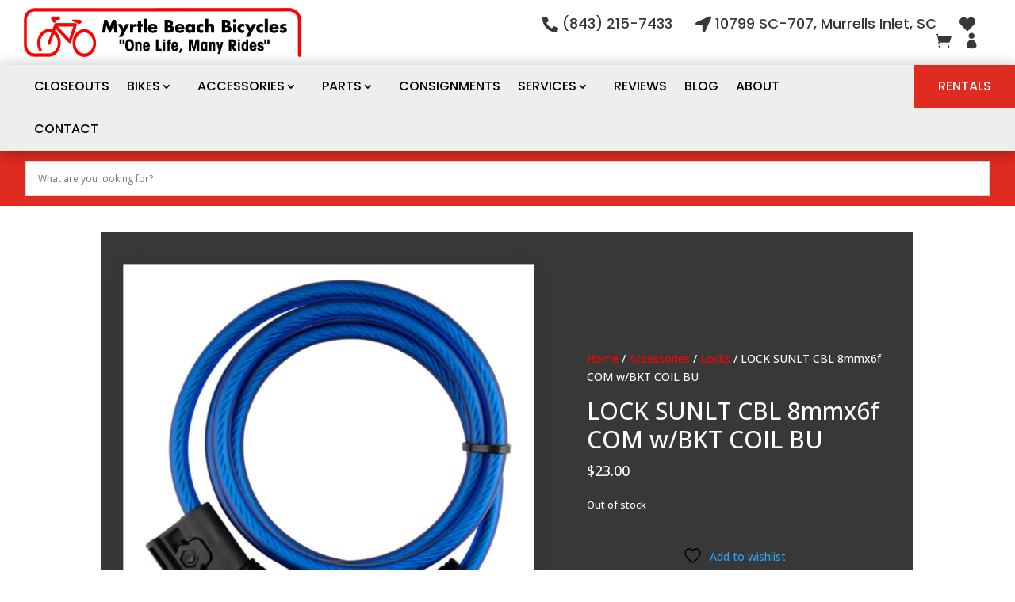

--- FILE ---
content_type: text/html; charset=utf-8
request_url: https://www.google.com/recaptcha/api2/anchor?ar=1&k=6LdUHO4oAAAAAJ3qHXMgoIvIVKlGAfMoOZonppqk&co=aHR0cHM6Ly9teXJ0bGViZWFjaGJpY3ljbGVzLmNvbTo0NDM.&hl=en&v=PoyoqOPhxBO7pBk68S4YbpHZ&size=invisible&anchor-ms=20000&execute-ms=30000&cb=wi3nic1s3e0v
body_size: 48724
content:
<!DOCTYPE HTML><html dir="ltr" lang="en"><head><meta http-equiv="Content-Type" content="text/html; charset=UTF-8">
<meta http-equiv="X-UA-Compatible" content="IE=edge">
<title>reCAPTCHA</title>
<style type="text/css">
/* cyrillic-ext */
@font-face {
  font-family: 'Roboto';
  font-style: normal;
  font-weight: 400;
  font-stretch: 100%;
  src: url(//fonts.gstatic.com/s/roboto/v48/KFO7CnqEu92Fr1ME7kSn66aGLdTylUAMa3GUBHMdazTgWw.woff2) format('woff2');
  unicode-range: U+0460-052F, U+1C80-1C8A, U+20B4, U+2DE0-2DFF, U+A640-A69F, U+FE2E-FE2F;
}
/* cyrillic */
@font-face {
  font-family: 'Roboto';
  font-style: normal;
  font-weight: 400;
  font-stretch: 100%;
  src: url(//fonts.gstatic.com/s/roboto/v48/KFO7CnqEu92Fr1ME7kSn66aGLdTylUAMa3iUBHMdazTgWw.woff2) format('woff2');
  unicode-range: U+0301, U+0400-045F, U+0490-0491, U+04B0-04B1, U+2116;
}
/* greek-ext */
@font-face {
  font-family: 'Roboto';
  font-style: normal;
  font-weight: 400;
  font-stretch: 100%;
  src: url(//fonts.gstatic.com/s/roboto/v48/KFO7CnqEu92Fr1ME7kSn66aGLdTylUAMa3CUBHMdazTgWw.woff2) format('woff2');
  unicode-range: U+1F00-1FFF;
}
/* greek */
@font-face {
  font-family: 'Roboto';
  font-style: normal;
  font-weight: 400;
  font-stretch: 100%;
  src: url(//fonts.gstatic.com/s/roboto/v48/KFO7CnqEu92Fr1ME7kSn66aGLdTylUAMa3-UBHMdazTgWw.woff2) format('woff2');
  unicode-range: U+0370-0377, U+037A-037F, U+0384-038A, U+038C, U+038E-03A1, U+03A3-03FF;
}
/* math */
@font-face {
  font-family: 'Roboto';
  font-style: normal;
  font-weight: 400;
  font-stretch: 100%;
  src: url(//fonts.gstatic.com/s/roboto/v48/KFO7CnqEu92Fr1ME7kSn66aGLdTylUAMawCUBHMdazTgWw.woff2) format('woff2');
  unicode-range: U+0302-0303, U+0305, U+0307-0308, U+0310, U+0312, U+0315, U+031A, U+0326-0327, U+032C, U+032F-0330, U+0332-0333, U+0338, U+033A, U+0346, U+034D, U+0391-03A1, U+03A3-03A9, U+03B1-03C9, U+03D1, U+03D5-03D6, U+03F0-03F1, U+03F4-03F5, U+2016-2017, U+2034-2038, U+203C, U+2040, U+2043, U+2047, U+2050, U+2057, U+205F, U+2070-2071, U+2074-208E, U+2090-209C, U+20D0-20DC, U+20E1, U+20E5-20EF, U+2100-2112, U+2114-2115, U+2117-2121, U+2123-214F, U+2190, U+2192, U+2194-21AE, U+21B0-21E5, U+21F1-21F2, U+21F4-2211, U+2213-2214, U+2216-22FF, U+2308-230B, U+2310, U+2319, U+231C-2321, U+2336-237A, U+237C, U+2395, U+239B-23B7, U+23D0, U+23DC-23E1, U+2474-2475, U+25AF, U+25B3, U+25B7, U+25BD, U+25C1, U+25CA, U+25CC, U+25FB, U+266D-266F, U+27C0-27FF, U+2900-2AFF, U+2B0E-2B11, U+2B30-2B4C, U+2BFE, U+3030, U+FF5B, U+FF5D, U+1D400-1D7FF, U+1EE00-1EEFF;
}
/* symbols */
@font-face {
  font-family: 'Roboto';
  font-style: normal;
  font-weight: 400;
  font-stretch: 100%;
  src: url(//fonts.gstatic.com/s/roboto/v48/KFO7CnqEu92Fr1ME7kSn66aGLdTylUAMaxKUBHMdazTgWw.woff2) format('woff2');
  unicode-range: U+0001-000C, U+000E-001F, U+007F-009F, U+20DD-20E0, U+20E2-20E4, U+2150-218F, U+2190, U+2192, U+2194-2199, U+21AF, U+21E6-21F0, U+21F3, U+2218-2219, U+2299, U+22C4-22C6, U+2300-243F, U+2440-244A, U+2460-24FF, U+25A0-27BF, U+2800-28FF, U+2921-2922, U+2981, U+29BF, U+29EB, U+2B00-2BFF, U+4DC0-4DFF, U+FFF9-FFFB, U+10140-1018E, U+10190-1019C, U+101A0, U+101D0-101FD, U+102E0-102FB, U+10E60-10E7E, U+1D2C0-1D2D3, U+1D2E0-1D37F, U+1F000-1F0FF, U+1F100-1F1AD, U+1F1E6-1F1FF, U+1F30D-1F30F, U+1F315, U+1F31C, U+1F31E, U+1F320-1F32C, U+1F336, U+1F378, U+1F37D, U+1F382, U+1F393-1F39F, U+1F3A7-1F3A8, U+1F3AC-1F3AF, U+1F3C2, U+1F3C4-1F3C6, U+1F3CA-1F3CE, U+1F3D4-1F3E0, U+1F3ED, U+1F3F1-1F3F3, U+1F3F5-1F3F7, U+1F408, U+1F415, U+1F41F, U+1F426, U+1F43F, U+1F441-1F442, U+1F444, U+1F446-1F449, U+1F44C-1F44E, U+1F453, U+1F46A, U+1F47D, U+1F4A3, U+1F4B0, U+1F4B3, U+1F4B9, U+1F4BB, U+1F4BF, U+1F4C8-1F4CB, U+1F4D6, U+1F4DA, U+1F4DF, U+1F4E3-1F4E6, U+1F4EA-1F4ED, U+1F4F7, U+1F4F9-1F4FB, U+1F4FD-1F4FE, U+1F503, U+1F507-1F50B, U+1F50D, U+1F512-1F513, U+1F53E-1F54A, U+1F54F-1F5FA, U+1F610, U+1F650-1F67F, U+1F687, U+1F68D, U+1F691, U+1F694, U+1F698, U+1F6AD, U+1F6B2, U+1F6B9-1F6BA, U+1F6BC, U+1F6C6-1F6CF, U+1F6D3-1F6D7, U+1F6E0-1F6EA, U+1F6F0-1F6F3, U+1F6F7-1F6FC, U+1F700-1F7FF, U+1F800-1F80B, U+1F810-1F847, U+1F850-1F859, U+1F860-1F887, U+1F890-1F8AD, U+1F8B0-1F8BB, U+1F8C0-1F8C1, U+1F900-1F90B, U+1F93B, U+1F946, U+1F984, U+1F996, U+1F9E9, U+1FA00-1FA6F, U+1FA70-1FA7C, U+1FA80-1FA89, U+1FA8F-1FAC6, U+1FACE-1FADC, U+1FADF-1FAE9, U+1FAF0-1FAF8, U+1FB00-1FBFF;
}
/* vietnamese */
@font-face {
  font-family: 'Roboto';
  font-style: normal;
  font-weight: 400;
  font-stretch: 100%;
  src: url(//fonts.gstatic.com/s/roboto/v48/KFO7CnqEu92Fr1ME7kSn66aGLdTylUAMa3OUBHMdazTgWw.woff2) format('woff2');
  unicode-range: U+0102-0103, U+0110-0111, U+0128-0129, U+0168-0169, U+01A0-01A1, U+01AF-01B0, U+0300-0301, U+0303-0304, U+0308-0309, U+0323, U+0329, U+1EA0-1EF9, U+20AB;
}
/* latin-ext */
@font-face {
  font-family: 'Roboto';
  font-style: normal;
  font-weight: 400;
  font-stretch: 100%;
  src: url(//fonts.gstatic.com/s/roboto/v48/KFO7CnqEu92Fr1ME7kSn66aGLdTylUAMa3KUBHMdazTgWw.woff2) format('woff2');
  unicode-range: U+0100-02BA, U+02BD-02C5, U+02C7-02CC, U+02CE-02D7, U+02DD-02FF, U+0304, U+0308, U+0329, U+1D00-1DBF, U+1E00-1E9F, U+1EF2-1EFF, U+2020, U+20A0-20AB, U+20AD-20C0, U+2113, U+2C60-2C7F, U+A720-A7FF;
}
/* latin */
@font-face {
  font-family: 'Roboto';
  font-style: normal;
  font-weight: 400;
  font-stretch: 100%;
  src: url(//fonts.gstatic.com/s/roboto/v48/KFO7CnqEu92Fr1ME7kSn66aGLdTylUAMa3yUBHMdazQ.woff2) format('woff2');
  unicode-range: U+0000-00FF, U+0131, U+0152-0153, U+02BB-02BC, U+02C6, U+02DA, U+02DC, U+0304, U+0308, U+0329, U+2000-206F, U+20AC, U+2122, U+2191, U+2193, U+2212, U+2215, U+FEFF, U+FFFD;
}
/* cyrillic-ext */
@font-face {
  font-family: 'Roboto';
  font-style: normal;
  font-weight: 500;
  font-stretch: 100%;
  src: url(//fonts.gstatic.com/s/roboto/v48/KFO7CnqEu92Fr1ME7kSn66aGLdTylUAMa3GUBHMdazTgWw.woff2) format('woff2');
  unicode-range: U+0460-052F, U+1C80-1C8A, U+20B4, U+2DE0-2DFF, U+A640-A69F, U+FE2E-FE2F;
}
/* cyrillic */
@font-face {
  font-family: 'Roboto';
  font-style: normal;
  font-weight: 500;
  font-stretch: 100%;
  src: url(//fonts.gstatic.com/s/roboto/v48/KFO7CnqEu92Fr1ME7kSn66aGLdTylUAMa3iUBHMdazTgWw.woff2) format('woff2');
  unicode-range: U+0301, U+0400-045F, U+0490-0491, U+04B0-04B1, U+2116;
}
/* greek-ext */
@font-face {
  font-family: 'Roboto';
  font-style: normal;
  font-weight: 500;
  font-stretch: 100%;
  src: url(//fonts.gstatic.com/s/roboto/v48/KFO7CnqEu92Fr1ME7kSn66aGLdTylUAMa3CUBHMdazTgWw.woff2) format('woff2');
  unicode-range: U+1F00-1FFF;
}
/* greek */
@font-face {
  font-family: 'Roboto';
  font-style: normal;
  font-weight: 500;
  font-stretch: 100%;
  src: url(//fonts.gstatic.com/s/roboto/v48/KFO7CnqEu92Fr1ME7kSn66aGLdTylUAMa3-UBHMdazTgWw.woff2) format('woff2');
  unicode-range: U+0370-0377, U+037A-037F, U+0384-038A, U+038C, U+038E-03A1, U+03A3-03FF;
}
/* math */
@font-face {
  font-family: 'Roboto';
  font-style: normal;
  font-weight: 500;
  font-stretch: 100%;
  src: url(//fonts.gstatic.com/s/roboto/v48/KFO7CnqEu92Fr1ME7kSn66aGLdTylUAMawCUBHMdazTgWw.woff2) format('woff2');
  unicode-range: U+0302-0303, U+0305, U+0307-0308, U+0310, U+0312, U+0315, U+031A, U+0326-0327, U+032C, U+032F-0330, U+0332-0333, U+0338, U+033A, U+0346, U+034D, U+0391-03A1, U+03A3-03A9, U+03B1-03C9, U+03D1, U+03D5-03D6, U+03F0-03F1, U+03F4-03F5, U+2016-2017, U+2034-2038, U+203C, U+2040, U+2043, U+2047, U+2050, U+2057, U+205F, U+2070-2071, U+2074-208E, U+2090-209C, U+20D0-20DC, U+20E1, U+20E5-20EF, U+2100-2112, U+2114-2115, U+2117-2121, U+2123-214F, U+2190, U+2192, U+2194-21AE, U+21B0-21E5, U+21F1-21F2, U+21F4-2211, U+2213-2214, U+2216-22FF, U+2308-230B, U+2310, U+2319, U+231C-2321, U+2336-237A, U+237C, U+2395, U+239B-23B7, U+23D0, U+23DC-23E1, U+2474-2475, U+25AF, U+25B3, U+25B7, U+25BD, U+25C1, U+25CA, U+25CC, U+25FB, U+266D-266F, U+27C0-27FF, U+2900-2AFF, U+2B0E-2B11, U+2B30-2B4C, U+2BFE, U+3030, U+FF5B, U+FF5D, U+1D400-1D7FF, U+1EE00-1EEFF;
}
/* symbols */
@font-face {
  font-family: 'Roboto';
  font-style: normal;
  font-weight: 500;
  font-stretch: 100%;
  src: url(//fonts.gstatic.com/s/roboto/v48/KFO7CnqEu92Fr1ME7kSn66aGLdTylUAMaxKUBHMdazTgWw.woff2) format('woff2');
  unicode-range: U+0001-000C, U+000E-001F, U+007F-009F, U+20DD-20E0, U+20E2-20E4, U+2150-218F, U+2190, U+2192, U+2194-2199, U+21AF, U+21E6-21F0, U+21F3, U+2218-2219, U+2299, U+22C4-22C6, U+2300-243F, U+2440-244A, U+2460-24FF, U+25A0-27BF, U+2800-28FF, U+2921-2922, U+2981, U+29BF, U+29EB, U+2B00-2BFF, U+4DC0-4DFF, U+FFF9-FFFB, U+10140-1018E, U+10190-1019C, U+101A0, U+101D0-101FD, U+102E0-102FB, U+10E60-10E7E, U+1D2C0-1D2D3, U+1D2E0-1D37F, U+1F000-1F0FF, U+1F100-1F1AD, U+1F1E6-1F1FF, U+1F30D-1F30F, U+1F315, U+1F31C, U+1F31E, U+1F320-1F32C, U+1F336, U+1F378, U+1F37D, U+1F382, U+1F393-1F39F, U+1F3A7-1F3A8, U+1F3AC-1F3AF, U+1F3C2, U+1F3C4-1F3C6, U+1F3CA-1F3CE, U+1F3D4-1F3E0, U+1F3ED, U+1F3F1-1F3F3, U+1F3F5-1F3F7, U+1F408, U+1F415, U+1F41F, U+1F426, U+1F43F, U+1F441-1F442, U+1F444, U+1F446-1F449, U+1F44C-1F44E, U+1F453, U+1F46A, U+1F47D, U+1F4A3, U+1F4B0, U+1F4B3, U+1F4B9, U+1F4BB, U+1F4BF, U+1F4C8-1F4CB, U+1F4D6, U+1F4DA, U+1F4DF, U+1F4E3-1F4E6, U+1F4EA-1F4ED, U+1F4F7, U+1F4F9-1F4FB, U+1F4FD-1F4FE, U+1F503, U+1F507-1F50B, U+1F50D, U+1F512-1F513, U+1F53E-1F54A, U+1F54F-1F5FA, U+1F610, U+1F650-1F67F, U+1F687, U+1F68D, U+1F691, U+1F694, U+1F698, U+1F6AD, U+1F6B2, U+1F6B9-1F6BA, U+1F6BC, U+1F6C6-1F6CF, U+1F6D3-1F6D7, U+1F6E0-1F6EA, U+1F6F0-1F6F3, U+1F6F7-1F6FC, U+1F700-1F7FF, U+1F800-1F80B, U+1F810-1F847, U+1F850-1F859, U+1F860-1F887, U+1F890-1F8AD, U+1F8B0-1F8BB, U+1F8C0-1F8C1, U+1F900-1F90B, U+1F93B, U+1F946, U+1F984, U+1F996, U+1F9E9, U+1FA00-1FA6F, U+1FA70-1FA7C, U+1FA80-1FA89, U+1FA8F-1FAC6, U+1FACE-1FADC, U+1FADF-1FAE9, U+1FAF0-1FAF8, U+1FB00-1FBFF;
}
/* vietnamese */
@font-face {
  font-family: 'Roboto';
  font-style: normal;
  font-weight: 500;
  font-stretch: 100%;
  src: url(//fonts.gstatic.com/s/roboto/v48/KFO7CnqEu92Fr1ME7kSn66aGLdTylUAMa3OUBHMdazTgWw.woff2) format('woff2');
  unicode-range: U+0102-0103, U+0110-0111, U+0128-0129, U+0168-0169, U+01A0-01A1, U+01AF-01B0, U+0300-0301, U+0303-0304, U+0308-0309, U+0323, U+0329, U+1EA0-1EF9, U+20AB;
}
/* latin-ext */
@font-face {
  font-family: 'Roboto';
  font-style: normal;
  font-weight: 500;
  font-stretch: 100%;
  src: url(//fonts.gstatic.com/s/roboto/v48/KFO7CnqEu92Fr1ME7kSn66aGLdTylUAMa3KUBHMdazTgWw.woff2) format('woff2');
  unicode-range: U+0100-02BA, U+02BD-02C5, U+02C7-02CC, U+02CE-02D7, U+02DD-02FF, U+0304, U+0308, U+0329, U+1D00-1DBF, U+1E00-1E9F, U+1EF2-1EFF, U+2020, U+20A0-20AB, U+20AD-20C0, U+2113, U+2C60-2C7F, U+A720-A7FF;
}
/* latin */
@font-face {
  font-family: 'Roboto';
  font-style: normal;
  font-weight: 500;
  font-stretch: 100%;
  src: url(//fonts.gstatic.com/s/roboto/v48/KFO7CnqEu92Fr1ME7kSn66aGLdTylUAMa3yUBHMdazQ.woff2) format('woff2');
  unicode-range: U+0000-00FF, U+0131, U+0152-0153, U+02BB-02BC, U+02C6, U+02DA, U+02DC, U+0304, U+0308, U+0329, U+2000-206F, U+20AC, U+2122, U+2191, U+2193, U+2212, U+2215, U+FEFF, U+FFFD;
}
/* cyrillic-ext */
@font-face {
  font-family: 'Roboto';
  font-style: normal;
  font-weight: 900;
  font-stretch: 100%;
  src: url(//fonts.gstatic.com/s/roboto/v48/KFO7CnqEu92Fr1ME7kSn66aGLdTylUAMa3GUBHMdazTgWw.woff2) format('woff2');
  unicode-range: U+0460-052F, U+1C80-1C8A, U+20B4, U+2DE0-2DFF, U+A640-A69F, U+FE2E-FE2F;
}
/* cyrillic */
@font-face {
  font-family: 'Roboto';
  font-style: normal;
  font-weight: 900;
  font-stretch: 100%;
  src: url(//fonts.gstatic.com/s/roboto/v48/KFO7CnqEu92Fr1ME7kSn66aGLdTylUAMa3iUBHMdazTgWw.woff2) format('woff2');
  unicode-range: U+0301, U+0400-045F, U+0490-0491, U+04B0-04B1, U+2116;
}
/* greek-ext */
@font-face {
  font-family: 'Roboto';
  font-style: normal;
  font-weight: 900;
  font-stretch: 100%;
  src: url(//fonts.gstatic.com/s/roboto/v48/KFO7CnqEu92Fr1ME7kSn66aGLdTylUAMa3CUBHMdazTgWw.woff2) format('woff2');
  unicode-range: U+1F00-1FFF;
}
/* greek */
@font-face {
  font-family: 'Roboto';
  font-style: normal;
  font-weight: 900;
  font-stretch: 100%;
  src: url(//fonts.gstatic.com/s/roboto/v48/KFO7CnqEu92Fr1ME7kSn66aGLdTylUAMa3-UBHMdazTgWw.woff2) format('woff2');
  unicode-range: U+0370-0377, U+037A-037F, U+0384-038A, U+038C, U+038E-03A1, U+03A3-03FF;
}
/* math */
@font-face {
  font-family: 'Roboto';
  font-style: normal;
  font-weight: 900;
  font-stretch: 100%;
  src: url(//fonts.gstatic.com/s/roboto/v48/KFO7CnqEu92Fr1ME7kSn66aGLdTylUAMawCUBHMdazTgWw.woff2) format('woff2');
  unicode-range: U+0302-0303, U+0305, U+0307-0308, U+0310, U+0312, U+0315, U+031A, U+0326-0327, U+032C, U+032F-0330, U+0332-0333, U+0338, U+033A, U+0346, U+034D, U+0391-03A1, U+03A3-03A9, U+03B1-03C9, U+03D1, U+03D5-03D6, U+03F0-03F1, U+03F4-03F5, U+2016-2017, U+2034-2038, U+203C, U+2040, U+2043, U+2047, U+2050, U+2057, U+205F, U+2070-2071, U+2074-208E, U+2090-209C, U+20D0-20DC, U+20E1, U+20E5-20EF, U+2100-2112, U+2114-2115, U+2117-2121, U+2123-214F, U+2190, U+2192, U+2194-21AE, U+21B0-21E5, U+21F1-21F2, U+21F4-2211, U+2213-2214, U+2216-22FF, U+2308-230B, U+2310, U+2319, U+231C-2321, U+2336-237A, U+237C, U+2395, U+239B-23B7, U+23D0, U+23DC-23E1, U+2474-2475, U+25AF, U+25B3, U+25B7, U+25BD, U+25C1, U+25CA, U+25CC, U+25FB, U+266D-266F, U+27C0-27FF, U+2900-2AFF, U+2B0E-2B11, U+2B30-2B4C, U+2BFE, U+3030, U+FF5B, U+FF5D, U+1D400-1D7FF, U+1EE00-1EEFF;
}
/* symbols */
@font-face {
  font-family: 'Roboto';
  font-style: normal;
  font-weight: 900;
  font-stretch: 100%;
  src: url(//fonts.gstatic.com/s/roboto/v48/KFO7CnqEu92Fr1ME7kSn66aGLdTylUAMaxKUBHMdazTgWw.woff2) format('woff2');
  unicode-range: U+0001-000C, U+000E-001F, U+007F-009F, U+20DD-20E0, U+20E2-20E4, U+2150-218F, U+2190, U+2192, U+2194-2199, U+21AF, U+21E6-21F0, U+21F3, U+2218-2219, U+2299, U+22C4-22C6, U+2300-243F, U+2440-244A, U+2460-24FF, U+25A0-27BF, U+2800-28FF, U+2921-2922, U+2981, U+29BF, U+29EB, U+2B00-2BFF, U+4DC0-4DFF, U+FFF9-FFFB, U+10140-1018E, U+10190-1019C, U+101A0, U+101D0-101FD, U+102E0-102FB, U+10E60-10E7E, U+1D2C0-1D2D3, U+1D2E0-1D37F, U+1F000-1F0FF, U+1F100-1F1AD, U+1F1E6-1F1FF, U+1F30D-1F30F, U+1F315, U+1F31C, U+1F31E, U+1F320-1F32C, U+1F336, U+1F378, U+1F37D, U+1F382, U+1F393-1F39F, U+1F3A7-1F3A8, U+1F3AC-1F3AF, U+1F3C2, U+1F3C4-1F3C6, U+1F3CA-1F3CE, U+1F3D4-1F3E0, U+1F3ED, U+1F3F1-1F3F3, U+1F3F5-1F3F7, U+1F408, U+1F415, U+1F41F, U+1F426, U+1F43F, U+1F441-1F442, U+1F444, U+1F446-1F449, U+1F44C-1F44E, U+1F453, U+1F46A, U+1F47D, U+1F4A3, U+1F4B0, U+1F4B3, U+1F4B9, U+1F4BB, U+1F4BF, U+1F4C8-1F4CB, U+1F4D6, U+1F4DA, U+1F4DF, U+1F4E3-1F4E6, U+1F4EA-1F4ED, U+1F4F7, U+1F4F9-1F4FB, U+1F4FD-1F4FE, U+1F503, U+1F507-1F50B, U+1F50D, U+1F512-1F513, U+1F53E-1F54A, U+1F54F-1F5FA, U+1F610, U+1F650-1F67F, U+1F687, U+1F68D, U+1F691, U+1F694, U+1F698, U+1F6AD, U+1F6B2, U+1F6B9-1F6BA, U+1F6BC, U+1F6C6-1F6CF, U+1F6D3-1F6D7, U+1F6E0-1F6EA, U+1F6F0-1F6F3, U+1F6F7-1F6FC, U+1F700-1F7FF, U+1F800-1F80B, U+1F810-1F847, U+1F850-1F859, U+1F860-1F887, U+1F890-1F8AD, U+1F8B0-1F8BB, U+1F8C0-1F8C1, U+1F900-1F90B, U+1F93B, U+1F946, U+1F984, U+1F996, U+1F9E9, U+1FA00-1FA6F, U+1FA70-1FA7C, U+1FA80-1FA89, U+1FA8F-1FAC6, U+1FACE-1FADC, U+1FADF-1FAE9, U+1FAF0-1FAF8, U+1FB00-1FBFF;
}
/* vietnamese */
@font-face {
  font-family: 'Roboto';
  font-style: normal;
  font-weight: 900;
  font-stretch: 100%;
  src: url(//fonts.gstatic.com/s/roboto/v48/KFO7CnqEu92Fr1ME7kSn66aGLdTylUAMa3OUBHMdazTgWw.woff2) format('woff2');
  unicode-range: U+0102-0103, U+0110-0111, U+0128-0129, U+0168-0169, U+01A0-01A1, U+01AF-01B0, U+0300-0301, U+0303-0304, U+0308-0309, U+0323, U+0329, U+1EA0-1EF9, U+20AB;
}
/* latin-ext */
@font-face {
  font-family: 'Roboto';
  font-style: normal;
  font-weight: 900;
  font-stretch: 100%;
  src: url(//fonts.gstatic.com/s/roboto/v48/KFO7CnqEu92Fr1ME7kSn66aGLdTylUAMa3KUBHMdazTgWw.woff2) format('woff2');
  unicode-range: U+0100-02BA, U+02BD-02C5, U+02C7-02CC, U+02CE-02D7, U+02DD-02FF, U+0304, U+0308, U+0329, U+1D00-1DBF, U+1E00-1E9F, U+1EF2-1EFF, U+2020, U+20A0-20AB, U+20AD-20C0, U+2113, U+2C60-2C7F, U+A720-A7FF;
}
/* latin */
@font-face {
  font-family: 'Roboto';
  font-style: normal;
  font-weight: 900;
  font-stretch: 100%;
  src: url(//fonts.gstatic.com/s/roboto/v48/KFO7CnqEu92Fr1ME7kSn66aGLdTylUAMa3yUBHMdazQ.woff2) format('woff2');
  unicode-range: U+0000-00FF, U+0131, U+0152-0153, U+02BB-02BC, U+02C6, U+02DA, U+02DC, U+0304, U+0308, U+0329, U+2000-206F, U+20AC, U+2122, U+2191, U+2193, U+2212, U+2215, U+FEFF, U+FFFD;
}

</style>
<link rel="stylesheet" type="text/css" href="https://www.gstatic.com/recaptcha/releases/PoyoqOPhxBO7pBk68S4YbpHZ/styles__ltr.css">
<script nonce="R9CMmxjxXZpNZwXszBHl7A" type="text/javascript">window['__recaptcha_api'] = 'https://www.google.com/recaptcha/api2/';</script>
<script type="text/javascript" src="https://www.gstatic.com/recaptcha/releases/PoyoqOPhxBO7pBk68S4YbpHZ/recaptcha__en.js" nonce="R9CMmxjxXZpNZwXszBHl7A">
      
    </script></head>
<body><div id="rc-anchor-alert" class="rc-anchor-alert"></div>
<input type="hidden" id="recaptcha-token" value="[base64]">
<script type="text/javascript" nonce="R9CMmxjxXZpNZwXszBHl7A">
      recaptcha.anchor.Main.init("[\x22ainput\x22,[\x22bgdata\x22,\x22\x22,\[base64]/[base64]/[base64]/[base64]/[base64]/[base64]/KGcoTywyNTMsTy5PKSxVRyhPLEMpKTpnKE8sMjUzLEMpLE8pKSxsKSksTykpfSxieT1mdW5jdGlvbihDLE8sdSxsKXtmb3IobD0odT1SKEMpLDApO08+MDtPLS0pbD1sPDw4fFooQyk7ZyhDLHUsbCl9LFVHPWZ1bmN0aW9uKEMsTyl7Qy5pLmxlbmd0aD4xMDQ/[base64]/[base64]/[base64]/[base64]/[base64]/[base64]/[base64]\\u003d\x22,\[base64]\\u003d\x22,\[base64]/DglzDkGzDqjDCl3cVCWF/R8OKwofDoAN4esOcw7Jbwr7DrsORw7ZewrB4G8OMScK/[base64]/M8KbBsKtwp4HwpYBXcKPw5kAwrvCskQie20EwrHCi3LDp8KkAmbCusKgwocdwonCpwrDuQAxw6sJGsKbwp4xwo02FH/CjsKhw7s5wqbDvAPCrmp8EE/DtsOoFC4ywokAwpVqYR7Dug3DqsKmw4o8w7nDp1Ijw6UiwoJdNnLCgcKawpAhwr0IwoRpw6tRw5xZwo8EYgoRwp/CqT7Dp8KdwpbDm0k+E8KKw4TDm8KkDm4IHQ7CiMKDagzDv8OrYsOIwqzCuRFGBcKlwrYcKsO4w5dsdcKTB8KoXXN9wo7DtcOmwqXCh2kxwqp7wpXCjTXDlMKqe1VRw59Pw61sOy/[base64]/ZDc0WW89w73ClsKAXcKDDS/CvsK3EyJ8WhkZw7wNX8KmwqbCs8OlwppfXcO2Fn8VworCsh11X8KZwo/CuHAIQSpSwqrDpcOFJMO6w43CqjxNLcKucnrDlXrCkWwhw4ELP8O4bMOGw7TDrjrDpUgxMsOcwoZcQ8O8w4vDkcKUwo5JCUlWwp/DqsOGTyZOZAfDngoLZcOtcMKBOwwPw6/DjCjDgcKKWMOHf8K/[base64]/DnsOZwpLDnTHDikMUw7wQfMO/U8OWw6PDvB/DujzCvgvDiEwsAFMtw6o6woHDg1opbsOWcsO7w7EWIC0EwrVGRV7Dg3LCp8O1w6LDnsKYwrEKwopsw5dQaMOnwo0qwqDDqsKuw5wYw6zCoMKZQ8KlYsOgDsOzLzYnwqlDw7h8DcKFwrk8ei/DnMKgbsOPSFXCp8O+w4/CkgLCqMK2w79Nw446wp8gw5/[base64]/WydTUMKZCFNxCDFvGiJpwqYIWsOPw5Emwo/[base64]/[base64]/w6RZfRPDsMKUQcKpw5k7aMKLW1/DqWTCrcK6woPCtcKlwqVTBMKRTMKDwqTDr8KZw79Ow7jDu1LCicKiwrkKZiZRMDIuwovCt8KpesOBRsKNYSnCpybCj8OVw4RQw49bCcOyVkh5w5nCscO2SlhVKjvCh8K3S1vDlXUSUMOAJcOeXSMSwqzDt8Otwo/DizYEVcOew47DmsK0w68Qw7hcw7ltwp3DvcOSfMOIKsO0w6M8w5EtJcKTcXMiw7jCqiQSw5DCizZZwpfDtUzDmnUCw6rChsOTwqh7EjPDssOkwpshDsKEa8K2w4tSCMOYDRU4UC/CusKbc8OZZ8KrHzdxacONCMKdenJuFT3DisKywodQRMKeHWQSEjFQw67DsMKwUkPCjHTDsyPDm3jCpcK/wolpNcKMwp/[base64]/[base64]/CjU7DmndoPxF9WiZsM3NRwq8Vw5snwqHDjsKTPMKHw5rDkUF1JV8OccK1Uw7DjcKsw7TDusKWa1/[base64]/Dpk8KTsOEdMKfwoMuwozCscOxw7PCl8OTw6kMP8KNw6pGCsKkwrLCjBnCqsKNwqXCtnsRwrDCpWvDqjPCj8OPVx/DgFBYw6HCmAMQw7vDnsKWwoXDqx3CisKLw7lwwonCmE/Cv8KVcCF4w6fCk2rDq8KTU8K1S8OTLwzCjVlcdsK3dsK2HUvCjMKdw5dSFW/DkF8pXMK5wrXDhMKfB8OlOcOkEcKrw4jCpWnDmD3DvcKiXMKpwpdkwrPDsRN6XRTDpxnClEtUSH9VwoPCgH7CgMO9C2LClMO4RcKTUMO/Z33DlcO5w6fDjcKTUDfCgkXCr2QIwofDvsKFw4zDhsOiwqotXlvCu8OjwpBjBMOPw6LDgSjDkcOmwpjDvE9LTsObwq0xUsK+wpbCrSdHSQ7DrFAfw7jDmsOLw6MAQxHCtQ58wqTCnHMJPlvDlnpRYcOHwotHVsO0QyQuw5XCmcKOw5/DiMOhw7XDjSzDksOpwpDCvlXDjcOdw7TCgsKlw4NzOhzDqsKqw5HDhcKaIjwcKU/Di8KHw7Iid8KuVcKuw7QPV8Khw4B8wrTCjsOVw7zDpcKUwrTCqV3DjX7CjAXDosKlYMK1RsKxcsOdwr/ChMKXE3rCrktmwr0qw4wIw7fCn8OEwqR2wqfCqXI0dCYWwrMswpHDlyvCuU1TwpvCuhteAHDDvX9QwoTCpxDDqMK2SXFBQMOiw6/CssOgw54jCMOZw67CjWnDogDDvHYpwqZqaVoGw4dqwq41w5kiFsKuRxTDocO6UCPDoGzCvATDkcK2aBsqw7XCuMO+ShzDtcObR8K1wpJGasO/w4UWRllXQBMewqHCisOtc8KLw4PDv8ORfcOPw4NaDcOmUxHCp3nCrVjCuMOIw4/CoxZCw5Z0SMKnbMK/DsKZQ8OiUR/CnMOPwqZmBCjDgT9bw6LCiCldw7dkaGVXw5Esw5tdw5HCncKHe8KpVyoSw6c6DsKBwr3Cm8OkSGHCtXkLw789w5rCocO5MS/DqsOIcQXDjMOswoTDt8O7w57CmMKracOnAnLDusKVKcKdwoArRgPDjsK0wpsmS8KWwobDnjtXRMO4YsOnwpTChMKuPADChsKfGsKBw4/Dng3CngDDqsKKEw5GwrbDt8OUVgM+w6lQwoQEPsOEwpxIEcKpwrvDhzHCiywaG8Kiw4/CoDlFw4/[base64]/woJ8w63CucOSJyMfL8K3IcOgw5XCjUDDu8KRwq7CksKsH8OAwoTCgcKHFynCocKJGMOOwogFEh0fRMOow5N/PMKqwo3CvzfDgsKQQVTDl3PDp8OPNsKBw73DrsKOw4Ybw4cnw7wzw4Ahw5/[base64]/Sy8nCsKSUSDCr0kbw5vCncKRCcOzw5PDoyPCnQ/[base64]/[base64]/[base64]/CssOTQlh6wqcsw711eyHCq8OVw4YxH8O3wprDvWR/MsOJwpDDlUVfwohzDcOdcGjCkFTCu8Oiw5lBw5fCi8K/wp3Ck8KXXlfDiMK0wpgWEsOHw6HDlVJxwoFSEz09wo58w7nDgMO4SH5lw6oxw5fCnsKqIcKqw7pEw6EaMsKuwqIewrvDjSJcJQBswrs6wp3DnsKCwrHCv0dswq9rw6rDgFfDvMOlw4QbUMOtLj3CoEMiXl/DgMOeB8KVw69yAXHCpT9JdMOrw4vDuMKgwq/CqsKewrrCn8OyNU3CncKjbsKgworDkh9nIcKAw5vCgcKPwqbCvEnCo8O7FA5ySsOaCcKGTztwWMOFO0XCp8K/AgY/w5sPLEtXw5zCgcOAw5HCscOERTxpwoQnwo5hw7LDkycPwrQgwrXDucOOesK4wo/CkgPCocO2JBlZJ8KQw7fCgicrQQzCh2TDnSYRwo7DlsKCOTfDrEltFMOWwqbCr3zDo8OBwrF7wo19dGwwLVBAw7TCssOUwqtBIT/DqjHDkcKzw47ClXzCq8OTM3HCksOrBcOZFsK/[base64]/CjsOTdMKrw5rDvcOHZ8ONU8Kww4UXwoDCmGFLD1/ClRMROxjDv8K3wqnDt8OIwqzCtcOFwqLCgV9zw7jDhcKpw4rDviYTMsOWYy4bXDjDshrDq2/ClMKYSMOVZEIQIMKFw6kLUcKAD8KzwqscPcKswp/Dt8KFwow4W1J+Y1QCwq/[base64]/DlD1BwrHCmUl7WcOOwrAcdhrDucK1RT3CvMKnb8KEJMODH8KwLGvCr8O4wpvDj8K1w5/Chx9Cw61Ew7ZPwpETEcKkwrslDlHCicO/eG7DuQYlJl9jCDDCocKtwpvCsMOSwo3CgmzCny1bNxfChkYoTsKNw5zDqMKewojDtcOQWsKsTQfCgsKYw7IcwpVFMMOJCcKaC8KDw6RNBDUXScKmB8KzwpvClmkVIHbDocKeCR5uScKPXsOVEldmO8KGwrx0w6dUT3/CiGU3wrfDuDF1QTNFw7DDi8Kkwok6NnvDjMOBwoJgfgpJw6Umw5dfKsKWZQ7DjsORwqPCt1kkFMOiw6kmwoI/[base64]/[base64]/DgcOAw7vDqcKjH8K1wrEcLMK/fzUUbxrCkcOTw6V/w5sgwpNyUsOIwqHCjD9Owpp5bW1xw6t8w6JLXcKMcsKEwp7Cg8Obw5UOwobCusONw6nDqMO3EGrDpyHDg00YbBUhHVvDp8KWeMK0V8OZF8O6MMKyfsOuJ8Kuw6PDmANyTsK5Qj42w57ChAnDksO8wrHCvh/DthQ+w6Jlwo/[base64]/[base64]/[base64]/ClsObGTTDkiBLL0jDi8KmwrTCscKPOMO5N2Itwohiw6fDk8Oww4PCo3BCIFQ5Cil9wp5swpxgwo8oSsKhw5V8w6N4w4PDhcO/GcOFMA8xHhvDlMOWwpQeMMKqw78dXMKvw6BWC8KBVcOHV8O5XcOgwobDgH3DvMKpUDpDJcOAwp9ZwqXClFApcMKLwrsSGBzChwQ8ERsYaW/DmcKgw4DCs2TDl8KTw6xCw50GwpM5c8Oswr8+w5gGw6nDi3gCJMKlw70Zw5Yiwq/Cq04pLFnCtMOydxwUw5HCtcONwoXCj1PDlsKfLnsQP1EkwosjwofDvSDCr2luwpg9SFTCpcKocMOkV8KiwqTDj8KxwrjCnh/[base64]/[base64]/CoCJHUgBywqjCjsO5f8O+BhbDlsKMYcOEw6h5wrPDvXfCp8OJwrfCtFfCjsKPwqfDnnDDq3XClMO4w6/Dj8K7EsOaC8KJw5JqJsKewq0tw7PCl8KQfcOjwqPDrHxfwqPDhxcgw5tTwp/CkTEXwrHCsMOlw7xYa8K+X8O1BQHCgQR9bUwTB8OPUcK1w5sFAWvCkjfCj1rCqMOtwpTDnVkAwobDkyrCnz/[base64]/CmcKjw6t2wpfCmsKVw6HCl8KOw7kOw5zCslx8w4nCg8Kqw4LClcOYw4PDtxMnwo4pw4rDoMKPwrPDr0DCnsO8w7JGMAQnRWjDhlJlRD/DjgnDqSZNTsKMwo7DkzHCl1NPY8K5woVmU8KFRz7Dr8Kdw7pocsOreyXDssOIwonDqsKPwpXCqynDm0oyRlQKwqLDtMO9ScKSbUgADMOlw6xew4fCgcONwqLDiMK9woXDhMK1PVvCjXYSwrQOw7DDn8KcRjHCpzpAwoguw4TDjMOaw6/Dnn8fwrHDkiYZwqwtLB7Dr8Oww6XCtcOHJgFlbXlDwoTCisOJKHzDgkRxw4bCqjNJwrPDi8KiVlTCt0DCpHXCr33Cs8KqRMOTwolfPsO4WcKuw64+fMKOwoh3A8Kmw6RaeijDksOrfMOdw7FFwpQbNcK0w43Dg8OQwoHCpMOUWwF/VnRDw6g4T1XCt0VTw5vCl0cTaH7DuMKnGhQsP3DCrcODw7Efw6XDl2PDtU3DsgHClMOndlsHNXAlLCtaacKgw7VaLQgGUcOsdsKIGMOBw5tjfE8iVhVOwrHCusOvaXsDGDLDrMK+w40yw6/[base64]/DjsKlWjbCnRLCjX5/X8Ovw60jw7/[base64]/[base64]/UcKKFMKWcn7Co8KCNsOpEsKYPUbCmHcyOxAsw6JawoYXbns4OABBw5/CnMKMF8O4w4nDjsOla8Kpwq3DiikBesO9wosKwqVBSX/DimTCtMKbwp/Cq8KrwrHDpFVVw4XDvEFaw6cnfFhmd8O1TcKhEsOSwqjDoMKAwoTCicKDIUExw71fAsOowqnCpG5ja8OJa8OcXMOiwo/Cm8OKw67DlCcPWMKrHMKkREcXwqfCp8OuF8KNTsKKTi8xw5XCshMJJykwwrbCuy/DmMK2w4LDuWHCocOAARzCuMKEMMKxwrfDsnRSRsKLAcO0VMKGRcOOw5bCnnHCuMKuWllWwqZJAcO1SGgNN8OuNMOrw6rCusKdw5fCmsK/LMKGWE9Ew7bCkMOUw4VywrHCoF/Dl8O8w4bCi1vCkknDsko3w5fCiWdMw6/CsS7Dk1BPwonCvjTCnsO8aU/DncOiwo9oecKdDHxxOsKlw61Fw73DqMKrw4rCrRodfcOYwpLDgMKxwoB/wqEJfMKabkHDsUHCj8Krwo3Cu8OnwqpfwrjCvVTCvjzDlcKowpp7GWR4dgbCjmDCl17Cp8KZwoPDgMOJIcOjbMOlwqoJD8Kew5RLw5RIwqJrwpBfD8ORw6rCjTnCvcKnYXYYOsK5wpPDhDVfwr8zSMKBMsK5YgrCs1FgDn3Cmhpgw4IaVMK8L8OVw6jDu13CsD/DtsKHLcOuwojClVfCrF7CiGDCp3BuecKYwq3CqCoawodtw4nCq3luIVg1RwMgwqTDlyLDmMO/djLCpcOMZC98wrAFwoNvwqZcwqzCsXAbw6TCmSzDmsO4NBvCvSMRwpXCiTUkZGbCiRMVRMOqQFnCmHQLw5XDs8KrwpoVbHvClXs/[base64]/[base64]/Dtg7CgRvCviDCggdDwo1+GsK4woRvdWVfEnMgwolww7U9woHCqlRbTcK5c8OpfMOZw6DChmVCF8O5wpTCi8Kjwo7Cu8KUw47DtV0GwoEZPgLCksKZw4p5D8KWfWdxwqQJYcOiwp3CojwSwoPCjV7Dm8OWw5VKDj/DpMKgwqYcZirDlcOGKsOKTMKrw7MFw68wKRXCgsOVHsK+ZcOYFEvCsGM+w5fDqMKGP0LDskbCixJCw7nCtC8bKMOObsOQwp7CtmQowp/Dq0/[base64]/wr8jw7nDvsOJw4TDkcO7w6PCrMK0bh/Clgchw7XCkUDCpibCisKkAsKTw5ZoJcO1w791e8Kcw5EoLCMWwolrw7DCv8Kyw7XCqMOCaj0/D8OOwqzCu3zChsOZXsOlwqvDrsO5w4DCiDXDu8O4wrlEIcORMF8UHMOFLFzDkn44TMOeMsKtwq1uLMOUwoXCrDcrOVUnw642wpvDscOKwpPCi8KaYA1ubsKuw6QDwqvDlFtpVsKNwoHCv8O5L2xBBsO/wp1rwq7CkMKUNnHCu0TDnMKTw65ywq3DhsKGRsKyGgHDqMO1FUzCmcOAwrbCu8KNwqx5w5vCnsKCa8KsVsOeaHnDjcKNa8KwwpE+dwNOw6bDncOZID4CHsOYw6sjwprCpMOfLcOww7M+w6sPfk0Vw7ZRw7JIKSlmw7ACwp7Ck8KowqzCicO/IEHDoX3CusOCwo4+w5Vdw5kKw6o2wrlJw6rDssKmZcKxbMOuL30Hw5HCn8KRwqXCjMOdwpJEw4fCpcOJRRQoFMKkesO1N1NewrzCh8KocsOMXTMTw4jDv2DCuHNhJsKodjhNwp7CocK5w4vDqX9fwpUtwqfDtFzCpy/[base64]/Do25Cc0XDoMOPZ3jCv3rCqMO2CjU3BWLDpgXCssKQZ0jDsGvDp8O8eMObw5kyw5TDusORwqdSw53Dgy1vwobCkhzCsBrDk8OYw6ckdAzCmcKrw5XCpzPDksKjM8Oxwrw6AMOiN0HCssKQwpLDmE7Dv0JiwpNPIXEgRmgmwr02wqLCn0FsP8KXw5RWccKdwr/ClMOOw6fDuDxNw7syw4siwqgydzvDgBsbIMK0wonDmQ3DmQJwDUzChsOYFMOYwpnDonjCtXEWw4IdwqnCqBzDnjjCt8OdOMO/wpIrAETCkMOvFsObXcKJX8O/TcO1CcKlw5LCqFcrw5J1fQ8LwqRWwpAyLkcoKsOTKMOMw5bDvcOpNFvCkyxFXCPDijDCkl/Cp8KYTMKZVGDCmT1rV8K3wq/Dn8K3w5w+dVtDwp9BJCDCvDVawo1Cwq52w7nCoybDpMKOwqTDhW7DonVKwo7Dh8K7ecKzL0TDvsKjw4g4wqjCq0wDVsK2M8KYwr0+w7YMwpcwLcK9Z30/wqLDusO+w4jDlErDlMKSwr8mw6wKcn8Mwo0zMVNoVcKzwr3DhAjClMO2PsO3wqIpwqLDh0FfwrXDi8OTwq9WJ8KLHsK9wpMww4jDi8KqWsKRElVdwpIPw4zDhMObGMOLw4TDmsO7wpbDmBAGAMOFw4AYYnk0wo/[base64]/DrcOGwrzDpAB/ZgjChcKgSsONwol/enpHw4JNDVPDkcOGw7jDqMO/N0LCrSPDnHXCqMOhwqAbVzTDssOKw653w5DDkBB9FsO+w6cUP0DDpEZPw6zCtsKeGcORacK1w6FCRcOAw7XCtMOxwrhzMcKIw5bDvS5ebsK/wqPCilbCksKjbV1rJMOvd8KRwoh+AMKOw5lwU1FmwqkJwqwNw7rCoVvDmMKYMG8Gwosew5MFwpoxw7RfIsKiZMO9acOHw5F9w7YHwoTCp1Erwqgow6zDrQbDnyA/[base64]/Cog4gw6Qxw5/Dg8OfRMOUGRpkw5vCsDwKJn9aZ1Emw51gesK0w5zDmTrDv2rCukIuPMOFIMOQwr3DrsKyYDzDpMK4eFPDrcO/G8OxDgwtG8OywpXCqMKdwrDCrnLDm8KMCsKvw4bDj8K0R8KkMMK0w41yGWsWw6LCsXPCgcOlaWbDnU7CtUo/w6rDgTJTDsK5wpXCoU3DvApNw606woHCrW/ClzLDi1bDrMKzFMORw41PVsOYFFbCvsOyw6rDsXoqL8OSwojDh2/CkldiD8OEZ0rDg8OKLzrChW/DpMKiTMK5wrNjEn7CrWHCnGlcw6DDvQbCisOowpwmKRxJVSp2ICEnEsOswoghUUDClMOQw43DicKQw7TDqGDCv8KZwqvDvMKDw7gUXSrDsjZewpbDtMO0AMK/w7zDqBrCllQ3w7YnwqNHQsOOwojCm8OCazRKJT/DsBtSwrfDmcKLw7h/[base64]/CoAlqw54IHMOlLE4aQyAfcsKPw6/DmsO/wqbCtMOqw4pbwoYAWT7DpsKBSUfCiz5twpRJV8KNwpTCv8KEw6DDjsOewp4KwqNYwqnDu8KYJ8KAwrnDtE99SW/Ch8OZw6t8w44Iwqkdwr/CkwM5aCFuIGpMQsOaL8OIRsKpwp/DrsKOacOcw45/wot3w7sHNh7DqjI1eT7CozDCmMKMw6HCq1NMU8O4w6nCncKzRsOrw4nCnU9lwqLCqG8Hw6dePMKmV3XCrHoXf8O4IMKPMsKxw6oTwoILdMO6w6bCvMOPbUvDjMKLw5TCtsK5w75/[base64]/NTvDhMKLQVUETEtRwpLDn8OLK8KTw5dCw6BWAH90bcK1TcKuw7TDm8KcMsKIw60fwo/DtzTDh8Kqw4nCq2MUw6ZEw6/[base64]/[base64]/Dr8O1cXxLH8K+w5YvwoPDg8OnPsK3w7vCpMOLw69HXiFjwpzCinbCocKYwqLChMKJHcO4wpDCnQJcw5/Cq2M+wpnClHcqwoo+woPDll81wrI3w5vCkcOCZxrDmEDChCTClQMew4zDuUjDvEbDnUTCuMK7w6rCo0EdasOFwozCmxpJwqbCmDrCqjnDrMKHSsKEbV/[base64]/DssOPX8KrJHzDvAHDkDzCj03DrsOBwojDhsKIw4nCvgRiDS1vUMKTw7bCjCVswpBCRw3DpQPDlcOXwoHCqUHDv3TCtsKCw7/Ds8KNw7PDpjoCf8OCSsK6MxzDkQnDgFLDhsOKbGXCrCdjwrJWw5LCgMK3DGtywo8Sw4zDiU7DqlTDvBDDiMODcx/CqEgwPFZ2w5NOw4XDh8ODewpEw6o7aFoOelUNOR/[base64]/Cq1jCicOBw5rCuGfCpcKNwo9nwpvDgE9Ewr9lWyrCoMKTwoXCinAae8OIHcKwLDMnfU7Cl8Kzw5rCrcKKw619wr/Dk8O7ThgKw7/[base64]/CvDhdERkXw6tmwrZ6w7fCh8Kgw7/DoDjDqA9Zw5fDsmp4XjzCmcO2eQYAw4pARBHCoMOew5XDul/DusOdwrdSwqTCt8K6GsKMwroyw6vDucKXScKfKMOcw47CryHDlsOCbsKow4pLw7EcYMOTwoQowpISw43DhCXDtWrCqCZjWcKvV8KPJ8KVw7IvcGoLIcKlaCjChzNhHcO+w6FjAxoswrzDs13DssKVXsOvwrrDq3vDuMO4w5fCmiYhw7/CiSTDhMKiw7N+bsKAK8O2w4DDrnlyI8Kbw7wdJMKFw4ZCwq1EO1VqwpvCpMOIwp0PDcO+w7jCnwdtZcOOwrY0BcOuw6QIXMO/woTCrErCucORdMO7AnPDkyA5w5zCon3DskRow5lfVwNOUz5cw752YwNcw7HDhAF8Y8OdXcKbFwFdGBLDqcOwwoRVwp3Cu04Bwr3DrAJ7FMORasKxdV3DrTzDl8KPM8K9w6bDrcKFCcKDYMKRLUIBw4x/wrjChQpXcMKvw7ULw5/ClsOJIHPDl8KRwo8idkTCtTBkwrfDnF3DtcOLJMO9bsOkcsOfJGXDkVx8MsKic8OPwpLDuU4zHMOTwqJiRx/[base64]/DhF5fwoMBw43ClyfDgXhrw4vDhC/DgzjCpMOQwrUjNAdewqliMMO/fMKmw6jChmbCng/CjxvCi8Ovw6/Ds8K/VMOUBcOTw4puwp0YNGRjPsOdN8O/[base64]/DgEfChsKxw6A3wpjDlTrDug5sQ8KWwqFqwqvCgsKfw7TCo0vDrMKhw6BTRDrCgcOpwqLCgl/[base64]/CXTCu8Oqw53CsUZjw47CnsKwUcO4wobDu0Abdy7CvsKUw6/Dp8K0OyFuZg9pQMKSwrfCs8KIw4TChljDkjjDgMKUw6vDkHpKacKfS8O4SlFxWcOZwqMkwoA7UG/Cu8OubSRYDMKEwqTCkzpMw7kvIG87YGzCg2bCgsKHw7XDrcOMNBfDisK2w6LDqsK2LgcZL3/CmcOgQ3rClDw/wrphw6x7U1nDlsOFw6RuEjB+BsO6woNfVcK8wplsP3ImITDChgQsH8OEw7Zpwq7CnCTClsOBwoY6SsKiPSUrB2p/wr7DnMOuA8Ovw4jDgyR2QG/[base64]/[base64]/O8Kxw4/CvsKhUcOsaAxxw4V2wpJBwprDpxbCqcKtD2lLw7PDm8KdCgUFw6DDl8O9w4Y5w4DDs8Kcw7zCgG5oQwvCnysJw6rDtMOsH23DqMKUe8OuLMOawrbCniF1wq/CjBMZHVzDi8KwdmRzZBJTwrpuw51rEcKHVsK4MQ9ZBk7DkMKwewsPwqsUw7dIIsOXFHcjwo/CvD4VwrjCnjhfw6zCs8K3ZVAAe2xBPA8Kw5/DmcOkwqsbwoHDh2LCnMKRPsKVdXHDkcKaJ8KWwoTCjkDCp8OEYMOrV0PCvWPDosOiCXXCnH/DvMKOTcKCKFI3a1ZRekbCgMKXwokTwqtkHVFYw6HCjcKyw6nDscKWw7/ChzcEK8OcFz/DsjBfw6nDjsOJb8ODwpnDpR7DvMKMwqp/FMKNwqnDrcOESiccNcKrw6HCv39YWUR2w7TDsMKRw6s4JzDCu8KPw6zCu8Ktw6/CiWwAw5d+wq3DmwLDo8K7R1dsDFc3w51cV8KVw51UflLDo8OPwqLDnHx4QsKCDMOcw54Cw5Y0DMK/[base64]/[base64]/wo8Qw55sw6VZwqHCkUTCiWw4ZcKjw78lw5M5MWxuwqI5wofDicO9w4/Dv2c5UcKgwpfCpjN8wpjDv8ORe8OVST/CjXTDlTnCgsKSTU3DmMONa8ODw6wYVBAQZBbDrcOvRzDDmGsYIzl8dFTCi2PDusOyL8O5JsOQTHnCpWvClhPDqQ9xwq0KQsOUbMOUwrHCnGMETXrCi8KqKg15w6BowqkIw5ZjZSAOw68XD0vDoSLCl1IIwoPCucKMw4Eaw6/[base64]/FcKWwrF2WMK8wrJdw5zCnwLCgcKYaHjChR/DsljCocKvw5hzP8OTwqLDssKEGMOgw47DmMO0wrADwpbDtcO3Eg8Yw7LDi1U8blDCmsOpO8KmASYrRMKGPcKsTVIWw7sPEx7CjQnDkVvCv8OcAMOuK8OIw4k9dxNxwrV1TMOMXV04DmrCgsOmwrMYFmN0wpZ6wr/[base64]/[base64]/Dqmx5wrbDnAw6wqXDo2fDrgsFUMOYwpAMw4how4HCo8Otw67DplVWI33DicOKZRppXMOVwrRmK2rDicOjwq7CpEZ7w4URPncdw4Bdw7rCq8OQwpk4wqbCucO0woo+woYcw6xhIxzDsgxDYwYYwpV8fy5GX8KswofDnlMqNVlkwrTCgsKRdFwGHEgPwr/Dn8KDw43ChMObwq8DwqbDj8OAwrd2U8Kuw6TDjsOHwoDCn1Z3w6bCm8Kbb8O+Y8KJw5rDp8KBVMOqfG8YRgnDqTshw7F4wpXDg1fDhhDCtsOMw7/DhxHDocOeaAvDtD1uwoUNEMOSHXTDpwHCqlRtBcK3Vz7Dqhozw5bCl1dJw5fCmz/Col0zw59MaxknwpEqwot7WQ7DsX99SMOgw5EKwpTDo8KFKsOHScOew6zDhcOATE5rw4vDjMKyw75Iw4rCr2bCvMO3w5NfwpVGw5bDjsOWw7IgESbCpiU8wqAbw7HDr8KAwr4XCFZEwpYzw73DpwjCr8Olw7I8wqlzwpgdW8OXwrTCr1I2woQkGUIdw5nDgkXCqgl/[base64]/Zn/DpcKif0dQMMObIGLDisOcQx3Cp8K1w7/Di8OWHcKDGsKFXH1+Gh7Du8KAFDrCrMK6w4/[base64]/[base64]/wrPCh0bCiFnDrR7Ds8KTw7Yhw5l4w6hIAV92UDbCjnYTw7YSw4xaw7fDmwvDrXPDlsOpLQh1w7LDmsKbw6HCiBTDqMKzbsOiwoBfwr1fAT1QdcOrw6fDi8OWw5nCoMO3AcOxVj/[base64]/Cj8KYW8O8wrouwqIwwoTDuT4vOA7ConzCvsOww7/Cj0HCt1EqSl89KMKmw7Jnw5jDpMKnwpDDiXPCq00owqYbdcKawoLDmcKlw6LDqh4SwrJ+KsKMwo/Cs8OjelQlwpoiBsOHVMKcwq8LSz/DvEA/[base64]/wqJoBMOPw4LDqQlOw5LDs8Kse8O/w6duwq97w47DhMKVScKdwrxtw5PDt8O2IXrDpm5fw5jCuMOOQi/[base64]/DhnBBdTPDpcO5Z8Kaw74Kw69hOMKMwp7Dtg7DhTN4w4wJVMOpQMO2w6DCs1UAwoU/ZgfCm8KzwqnDuV/CrcK0wq4Mw4ZPNwrCjn04TlLClH/[base64]/DhVwmBMOcF8K9wprDskrDqMO7RsKaw5nClsKoLEECwp3CuXfDqBjDnDdTGcONKH43YsOpw4LDusKHOl7CgArCiTPDsMKvwqIrwpA8YcO/w7fDn8ONwrUPw4R2HcOnA2pAwq8UWkfDq8OWf8O5w7/CrnkFGAjClw3DgsKywoPCpsOBw7/CqzEsw7zDp3zCpcOSwq8MwrzCpy1KdMK5AcOuw4bCrMOnDArCs3UIw43Cu8OEw7dIw4PDk3zDvsKJRBE3ByMmaBgSXMKcw5bCjlN6NMOgwo8eWMKFYm7Ci8OHwozCosOVwrxMInF5CSs+DA52cMK9w4R/FVrCjcOfN8Kpw5cbZgrDkhXCowbDhsKgwrPDnUVDck0hw7N9LjrDvQB5w4MCScK0w7XDsUTCpMObw4FUwqDCusKHTMOxeHXDl8OkwozDtMOvTcOWw7bCn8Knw7g/[base64]/I0NeXHzChsOPSBpMcA9RwoDCgMKswrfDucK6UkU6GMOQwpwuwpA7w73DtcKtKSXDmhB2GcOlez3Cq8KkDAfDhsOxIsK0w4VwwrDDmzXDslPCgjrCqkbCh2HDnsKSKRMiw5F6w6IkUcKedcKgEg9tEj/Cqz7DkRfDoGrDjE/DjsKkwo8Bw6TCgsKvTw/DvjTClMODKxTClBnDr8Kzw7BANMK5JhJkw5XCoTrDjDzCvcKGYcOTwpHCqhdJSFfCog3DtGjDkz8PY23CmMOowocJw6vDosKyXk/CsT1tAmrDk8OPwqHDqEjCoMKBHAvDlMOWKVZ0w6Zcw77DrsKUaWLCrMOiNA4ZUMKsOCvDtETDt8OmM0DCrhUeCsKLwr/CrMKhccOQw6/CswZrwp9Rwq0tPSjCkMOrA8KvwrBfEHRjPRdGO8KlJChCTA3DlBVuPCtRwovCny/CocOaw7TDt8OKw7YtBCrCrsK+w68QABvDuMOCUD1pwpMYVk9pDcOTw7vDm8KIw5VOw5ghaX/[base64]/w6rCjhjDssOZNV3Dm8K7w6g5wrDCiDLCnsOdJsOGw4g4AEIYwo/CnUxxbxPDpAEiajAxw7khw4HDhcOTw6YkH2BgCRd/wrPCmU3CrngWEMKQKATDp8OxYiTDiwHDosK+fB5fXcK/w4HDjmYZw7PClMO5bMOTwr3Ck8OMw6Jgw5bDo8KuThjDo11Rw6jDj8KYw68iU1/ClMOgfcOEw7U5C8KKw4DCiMOEw5zCr8OuGcOAwqrDpcKCbCI0Sg94G24GwqY8SQFyMn8kUMKtM8OCYUXDiMOFUCU/[base64]/DsMOUOsO7cFsoworDlcKJb0EXwp8Ja8KXw4HDmRXDmsKkbRPChcK9wqTDosOhw7ViwoXCmsOodXINw6zDhXfCli/ClGAHZx8Cai1uwqLCg8ONwokQw6bCj8K/bEPDncKaGzfCk3/CmwDDk3wPw6gWwrDDrxwywpnDsBVINAnCuiQ0GHjDjAN8w6vCjcOjTcOKwq7ChcOmNMKMLMOSwrlFw647wpvCmAHDsSlOwpDDjzlFwrfDrDDCmMOHYsOOIHEzRsOaIGQkwr/CrMOEw4NSR8KieG/CkyTCj23Cn8KISlJRcMO2w6zCjBnCpcOSwq/DgT1sUXnCrsOEw67ClMOUw4DCphVAwqTDl8O2wrR8w7otwp4qGFN9w6XDjsKOIi3Cu8O4Q2nDokDCncOXJhNrwo8vw4lYw4l5wojChgkYwoEdcMOqwrM/wpvDn1p4B8OIw6bCucOlJsO2byd1bC1DcSjCl8OQQcO1NcOnw5gzdsOMBsOpa8KkSsKMwobCnTvDhj1YRQTCjcKQCWnDt8Kxw5nCh8OTfSvDgsKqSy5cfQvDoXB3wpnCvcKyWMO7WsOAw4PCsw7CnDNcw6fDv8K9JTTDv0A/UQHCn24DFyBraXbCvmh9w4MIwp8aKAN4wrc1bMKQcsOTJcOcwrzDtsKKwqHClz3CgTB2wqhzwq06dz/CsEvDuGg3QMK2w5U3WXvCosOyX8KvJMKtfMK1UsOXw4bDhkjCjXXDuElOScK1esOpKMOgw61edQN5w55cYnhmRMO5IBILKsKEXHkFw7rCkzBZCS1AbcKhwpc8W2XCs8OoCsODwqnDsgwtdsOBw5AKRcO6PQNiwppWTBXDgcOJSsOVwrHDglLDoxAiw69OfsKvw6/Dn21cAcOcwolyEsOZwpxCw5nCvcKDFCzCucKgRkrDqy0Zw6Y0TsKYEsOkFMKww5Mrw5LCrAVSw4Q1wpklw5gnwoRPWcK+M2lYwr1RwodoF2zCrsOaw7DDkQ0CwrlTdsOZworDr8Kpe25qwrLChhnClSbCsMOwORI/[base64]/DiSPCvMOFw7rCisOgNxMXHgLDiVXCuHw\\u003d\x22],null,[\x22conf\x22,null,\x226LdUHO4oAAAAAJ3qHXMgoIvIVKlGAfMoOZonppqk\x22,0,null,null,null,1,[21,125,63,73,95,87,41,43,42,83,102,105,109,121],[1017145,623],0,null,null,null,null,0,null,0,null,700,1,null,0,\[base64]/76lBhnEnQkZiJDzAxnryhAZr/MRGQ\\u003d\\u003d\x22,0,1,null,null,1,null,0,0,null,null,null,0],\x22https://myrtlebeachbicycles.com:443\x22,null,[3,1,1],null,null,null,1,3600,[\x22https://www.google.com/intl/en/policies/privacy/\x22,\x22https://www.google.com/intl/en/policies/terms/\x22],\x22MEHGi4HOMmtHRtnFfSeW7eJLo38PmjGJoKu4B5zxoIo\\u003d\x22,1,0,null,1,1769438839930,0,0,[18,72,130,59],null,[9,104,160,155,196],\x22RC-jt8IUX05apgRXQ\x22,null,null,null,null,null,\x220dAFcWeA5V9ZJ9I8xRrwvyQ9s1ubBWa7nEllahFxKx0A0ZUvC6JtWLO_5IfrVNIXI7q7vkZ0f3pNAghqQtkuiLWQ0XfIoS_AM8ag\x22,1769521639754]");
    </script></body></html>

--- FILE ---
content_type: text/html; charset=utf-8
request_url: https://www.google.com/recaptcha/api2/anchor?ar=1&k=6LdUHO4oAAAAAJ3qHXMgoIvIVKlGAfMoOZonppqk&co=aHR0cHM6Ly9teXJ0bGViZWFjaGJpY3ljbGVzLmNvbTo0NDM.&hl=en&v=PoyoqOPhxBO7pBk68S4YbpHZ&size=invisible&anchor-ms=20000&execute-ms=30000&cb=98zmkvkgt0v7
body_size: 48655
content:
<!DOCTYPE HTML><html dir="ltr" lang="en"><head><meta http-equiv="Content-Type" content="text/html; charset=UTF-8">
<meta http-equiv="X-UA-Compatible" content="IE=edge">
<title>reCAPTCHA</title>
<style type="text/css">
/* cyrillic-ext */
@font-face {
  font-family: 'Roboto';
  font-style: normal;
  font-weight: 400;
  font-stretch: 100%;
  src: url(//fonts.gstatic.com/s/roboto/v48/KFO7CnqEu92Fr1ME7kSn66aGLdTylUAMa3GUBHMdazTgWw.woff2) format('woff2');
  unicode-range: U+0460-052F, U+1C80-1C8A, U+20B4, U+2DE0-2DFF, U+A640-A69F, U+FE2E-FE2F;
}
/* cyrillic */
@font-face {
  font-family: 'Roboto';
  font-style: normal;
  font-weight: 400;
  font-stretch: 100%;
  src: url(//fonts.gstatic.com/s/roboto/v48/KFO7CnqEu92Fr1ME7kSn66aGLdTylUAMa3iUBHMdazTgWw.woff2) format('woff2');
  unicode-range: U+0301, U+0400-045F, U+0490-0491, U+04B0-04B1, U+2116;
}
/* greek-ext */
@font-face {
  font-family: 'Roboto';
  font-style: normal;
  font-weight: 400;
  font-stretch: 100%;
  src: url(//fonts.gstatic.com/s/roboto/v48/KFO7CnqEu92Fr1ME7kSn66aGLdTylUAMa3CUBHMdazTgWw.woff2) format('woff2');
  unicode-range: U+1F00-1FFF;
}
/* greek */
@font-face {
  font-family: 'Roboto';
  font-style: normal;
  font-weight: 400;
  font-stretch: 100%;
  src: url(//fonts.gstatic.com/s/roboto/v48/KFO7CnqEu92Fr1ME7kSn66aGLdTylUAMa3-UBHMdazTgWw.woff2) format('woff2');
  unicode-range: U+0370-0377, U+037A-037F, U+0384-038A, U+038C, U+038E-03A1, U+03A3-03FF;
}
/* math */
@font-face {
  font-family: 'Roboto';
  font-style: normal;
  font-weight: 400;
  font-stretch: 100%;
  src: url(//fonts.gstatic.com/s/roboto/v48/KFO7CnqEu92Fr1ME7kSn66aGLdTylUAMawCUBHMdazTgWw.woff2) format('woff2');
  unicode-range: U+0302-0303, U+0305, U+0307-0308, U+0310, U+0312, U+0315, U+031A, U+0326-0327, U+032C, U+032F-0330, U+0332-0333, U+0338, U+033A, U+0346, U+034D, U+0391-03A1, U+03A3-03A9, U+03B1-03C9, U+03D1, U+03D5-03D6, U+03F0-03F1, U+03F4-03F5, U+2016-2017, U+2034-2038, U+203C, U+2040, U+2043, U+2047, U+2050, U+2057, U+205F, U+2070-2071, U+2074-208E, U+2090-209C, U+20D0-20DC, U+20E1, U+20E5-20EF, U+2100-2112, U+2114-2115, U+2117-2121, U+2123-214F, U+2190, U+2192, U+2194-21AE, U+21B0-21E5, U+21F1-21F2, U+21F4-2211, U+2213-2214, U+2216-22FF, U+2308-230B, U+2310, U+2319, U+231C-2321, U+2336-237A, U+237C, U+2395, U+239B-23B7, U+23D0, U+23DC-23E1, U+2474-2475, U+25AF, U+25B3, U+25B7, U+25BD, U+25C1, U+25CA, U+25CC, U+25FB, U+266D-266F, U+27C0-27FF, U+2900-2AFF, U+2B0E-2B11, U+2B30-2B4C, U+2BFE, U+3030, U+FF5B, U+FF5D, U+1D400-1D7FF, U+1EE00-1EEFF;
}
/* symbols */
@font-face {
  font-family: 'Roboto';
  font-style: normal;
  font-weight: 400;
  font-stretch: 100%;
  src: url(//fonts.gstatic.com/s/roboto/v48/KFO7CnqEu92Fr1ME7kSn66aGLdTylUAMaxKUBHMdazTgWw.woff2) format('woff2');
  unicode-range: U+0001-000C, U+000E-001F, U+007F-009F, U+20DD-20E0, U+20E2-20E4, U+2150-218F, U+2190, U+2192, U+2194-2199, U+21AF, U+21E6-21F0, U+21F3, U+2218-2219, U+2299, U+22C4-22C6, U+2300-243F, U+2440-244A, U+2460-24FF, U+25A0-27BF, U+2800-28FF, U+2921-2922, U+2981, U+29BF, U+29EB, U+2B00-2BFF, U+4DC0-4DFF, U+FFF9-FFFB, U+10140-1018E, U+10190-1019C, U+101A0, U+101D0-101FD, U+102E0-102FB, U+10E60-10E7E, U+1D2C0-1D2D3, U+1D2E0-1D37F, U+1F000-1F0FF, U+1F100-1F1AD, U+1F1E6-1F1FF, U+1F30D-1F30F, U+1F315, U+1F31C, U+1F31E, U+1F320-1F32C, U+1F336, U+1F378, U+1F37D, U+1F382, U+1F393-1F39F, U+1F3A7-1F3A8, U+1F3AC-1F3AF, U+1F3C2, U+1F3C4-1F3C6, U+1F3CA-1F3CE, U+1F3D4-1F3E0, U+1F3ED, U+1F3F1-1F3F3, U+1F3F5-1F3F7, U+1F408, U+1F415, U+1F41F, U+1F426, U+1F43F, U+1F441-1F442, U+1F444, U+1F446-1F449, U+1F44C-1F44E, U+1F453, U+1F46A, U+1F47D, U+1F4A3, U+1F4B0, U+1F4B3, U+1F4B9, U+1F4BB, U+1F4BF, U+1F4C8-1F4CB, U+1F4D6, U+1F4DA, U+1F4DF, U+1F4E3-1F4E6, U+1F4EA-1F4ED, U+1F4F7, U+1F4F9-1F4FB, U+1F4FD-1F4FE, U+1F503, U+1F507-1F50B, U+1F50D, U+1F512-1F513, U+1F53E-1F54A, U+1F54F-1F5FA, U+1F610, U+1F650-1F67F, U+1F687, U+1F68D, U+1F691, U+1F694, U+1F698, U+1F6AD, U+1F6B2, U+1F6B9-1F6BA, U+1F6BC, U+1F6C6-1F6CF, U+1F6D3-1F6D7, U+1F6E0-1F6EA, U+1F6F0-1F6F3, U+1F6F7-1F6FC, U+1F700-1F7FF, U+1F800-1F80B, U+1F810-1F847, U+1F850-1F859, U+1F860-1F887, U+1F890-1F8AD, U+1F8B0-1F8BB, U+1F8C0-1F8C1, U+1F900-1F90B, U+1F93B, U+1F946, U+1F984, U+1F996, U+1F9E9, U+1FA00-1FA6F, U+1FA70-1FA7C, U+1FA80-1FA89, U+1FA8F-1FAC6, U+1FACE-1FADC, U+1FADF-1FAE9, U+1FAF0-1FAF8, U+1FB00-1FBFF;
}
/* vietnamese */
@font-face {
  font-family: 'Roboto';
  font-style: normal;
  font-weight: 400;
  font-stretch: 100%;
  src: url(//fonts.gstatic.com/s/roboto/v48/KFO7CnqEu92Fr1ME7kSn66aGLdTylUAMa3OUBHMdazTgWw.woff2) format('woff2');
  unicode-range: U+0102-0103, U+0110-0111, U+0128-0129, U+0168-0169, U+01A0-01A1, U+01AF-01B0, U+0300-0301, U+0303-0304, U+0308-0309, U+0323, U+0329, U+1EA0-1EF9, U+20AB;
}
/* latin-ext */
@font-face {
  font-family: 'Roboto';
  font-style: normal;
  font-weight: 400;
  font-stretch: 100%;
  src: url(//fonts.gstatic.com/s/roboto/v48/KFO7CnqEu92Fr1ME7kSn66aGLdTylUAMa3KUBHMdazTgWw.woff2) format('woff2');
  unicode-range: U+0100-02BA, U+02BD-02C5, U+02C7-02CC, U+02CE-02D7, U+02DD-02FF, U+0304, U+0308, U+0329, U+1D00-1DBF, U+1E00-1E9F, U+1EF2-1EFF, U+2020, U+20A0-20AB, U+20AD-20C0, U+2113, U+2C60-2C7F, U+A720-A7FF;
}
/* latin */
@font-face {
  font-family: 'Roboto';
  font-style: normal;
  font-weight: 400;
  font-stretch: 100%;
  src: url(//fonts.gstatic.com/s/roboto/v48/KFO7CnqEu92Fr1ME7kSn66aGLdTylUAMa3yUBHMdazQ.woff2) format('woff2');
  unicode-range: U+0000-00FF, U+0131, U+0152-0153, U+02BB-02BC, U+02C6, U+02DA, U+02DC, U+0304, U+0308, U+0329, U+2000-206F, U+20AC, U+2122, U+2191, U+2193, U+2212, U+2215, U+FEFF, U+FFFD;
}
/* cyrillic-ext */
@font-face {
  font-family: 'Roboto';
  font-style: normal;
  font-weight: 500;
  font-stretch: 100%;
  src: url(//fonts.gstatic.com/s/roboto/v48/KFO7CnqEu92Fr1ME7kSn66aGLdTylUAMa3GUBHMdazTgWw.woff2) format('woff2');
  unicode-range: U+0460-052F, U+1C80-1C8A, U+20B4, U+2DE0-2DFF, U+A640-A69F, U+FE2E-FE2F;
}
/* cyrillic */
@font-face {
  font-family: 'Roboto';
  font-style: normal;
  font-weight: 500;
  font-stretch: 100%;
  src: url(//fonts.gstatic.com/s/roboto/v48/KFO7CnqEu92Fr1ME7kSn66aGLdTylUAMa3iUBHMdazTgWw.woff2) format('woff2');
  unicode-range: U+0301, U+0400-045F, U+0490-0491, U+04B0-04B1, U+2116;
}
/* greek-ext */
@font-face {
  font-family: 'Roboto';
  font-style: normal;
  font-weight: 500;
  font-stretch: 100%;
  src: url(//fonts.gstatic.com/s/roboto/v48/KFO7CnqEu92Fr1ME7kSn66aGLdTylUAMa3CUBHMdazTgWw.woff2) format('woff2');
  unicode-range: U+1F00-1FFF;
}
/* greek */
@font-face {
  font-family: 'Roboto';
  font-style: normal;
  font-weight: 500;
  font-stretch: 100%;
  src: url(//fonts.gstatic.com/s/roboto/v48/KFO7CnqEu92Fr1ME7kSn66aGLdTylUAMa3-UBHMdazTgWw.woff2) format('woff2');
  unicode-range: U+0370-0377, U+037A-037F, U+0384-038A, U+038C, U+038E-03A1, U+03A3-03FF;
}
/* math */
@font-face {
  font-family: 'Roboto';
  font-style: normal;
  font-weight: 500;
  font-stretch: 100%;
  src: url(//fonts.gstatic.com/s/roboto/v48/KFO7CnqEu92Fr1ME7kSn66aGLdTylUAMawCUBHMdazTgWw.woff2) format('woff2');
  unicode-range: U+0302-0303, U+0305, U+0307-0308, U+0310, U+0312, U+0315, U+031A, U+0326-0327, U+032C, U+032F-0330, U+0332-0333, U+0338, U+033A, U+0346, U+034D, U+0391-03A1, U+03A3-03A9, U+03B1-03C9, U+03D1, U+03D5-03D6, U+03F0-03F1, U+03F4-03F5, U+2016-2017, U+2034-2038, U+203C, U+2040, U+2043, U+2047, U+2050, U+2057, U+205F, U+2070-2071, U+2074-208E, U+2090-209C, U+20D0-20DC, U+20E1, U+20E5-20EF, U+2100-2112, U+2114-2115, U+2117-2121, U+2123-214F, U+2190, U+2192, U+2194-21AE, U+21B0-21E5, U+21F1-21F2, U+21F4-2211, U+2213-2214, U+2216-22FF, U+2308-230B, U+2310, U+2319, U+231C-2321, U+2336-237A, U+237C, U+2395, U+239B-23B7, U+23D0, U+23DC-23E1, U+2474-2475, U+25AF, U+25B3, U+25B7, U+25BD, U+25C1, U+25CA, U+25CC, U+25FB, U+266D-266F, U+27C0-27FF, U+2900-2AFF, U+2B0E-2B11, U+2B30-2B4C, U+2BFE, U+3030, U+FF5B, U+FF5D, U+1D400-1D7FF, U+1EE00-1EEFF;
}
/* symbols */
@font-face {
  font-family: 'Roboto';
  font-style: normal;
  font-weight: 500;
  font-stretch: 100%;
  src: url(//fonts.gstatic.com/s/roboto/v48/KFO7CnqEu92Fr1ME7kSn66aGLdTylUAMaxKUBHMdazTgWw.woff2) format('woff2');
  unicode-range: U+0001-000C, U+000E-001F, U+007F-009F, U+20DD-20E0, U+20E2-20E4, U+2150-218F, U+2190, U+2192, U+2194-2199, U+21AF, U+21E6-21F0, U+21F3, U+2218-2219, U+2299, U+22C4-22C6, U+2300-243F, U+2440-244A, U+2460-24FF, U+25A0-27BF, U+2800-28FF, U+2921-2922, U+2981, U+29BF, U+29EB, U+2B00-2BFF, U+4DC0-4DFF, U+FFF9-FFFB, U+10140-1018E, U+10190-1019C, U+101A0, U+101D0-101FD, U+102E0-102FB, U+10E60-10E7E, U+1D2C0-1D2D3, U+1D2E0-1D37F, U+1F000-1F0FF, U+1F100-1F1AD, U+1F1E6-1F1FF, U+1F30D-1F30F, U+1F315, U+1F31C, U+1F31E, U+1F320-1F32C, U+1F336, U+1F378, U+1F37D, U+1F382, U+1F393-1F39F, U+1F3A7-1F3A8, U+1F3AC-1F3AF, U+1F3C2, U+1F3C4-1F3C6, U+1F3CA-1F3CE, U+1F3D4-1F3E0, U+1F3ED, U+1F3F1-1F3F3, U+1F3F5-1F3F7, U+1F408, U+1F415, U+1F41F, U+1F426, U+1F43F, U+1F441-1F442, U+1F444, U+1F446-1F449, U+1F44C-1F44E, U+1F453, U+1F46A, U+1F47D, U+1F4A3, U+1F4B0, U+1F4B3, U+1F4B9, U+1F4BB, U+1F4BF, U+1F4C8-1F4CB, U+1F4D6, U+1F4DA, U+1F4DF, U+1F4E3-1F4E6, U+1F4EA-1F4ED, U+1F4F7, U+1F4F9-1F4FB, U+1F4FD-1F4FE, U+1F503, U+1F507-1F50B, U+1F50D, U+1F512-1F513, U+1F53E-1F54A, U+1F54F-1F5FA, U+1F610, U+1F650-1F67F, U+1F687, U+1F68D, U+1F691, U+1F694, U+1F698, U+1F6AD, U+1F6B2, U+1F6B9-1F6BA, U+1F6BC, U+1F6C6-1F6CF, U+1F6D3-1F6D7, U+1F6E0-1F6EA, U+1F6F0-1F6F3, U+1F6F7-1F6FC, U+1F700-1F7FF, U+1F800-1F80B, U+1F810-1F847, U+1F850-1F859, U+1F860-1F887, U+1F890-1F8AD, U+1F8B0-1F8BB, U+1F8C0-1F8C1, U+1F900-1F90B, U+1F93B, U+1F946, U+1F984, U+1F996, U+1F9E9, U+1FA00-1FA6F, U+1FA70-1FA7C, U+1FA80-1FA89, U+1FA8F-1FAC6, U+1FACE-1FADC, U+1FADF-1FAE9, U+1FAF0-1FAF8, U+1FB00-1FBFF;
}
/* vietnamese */
@font-face {
  font-family: 'Roboto';
  font-style: normal;
  font-weight: 500;
  font-stretch: 100%;
  src: url(//fonts.gstatic.com/s/roboto/v48/KFO7CnqEu92Fr1ME7kSn66aGLdTylUAMa3OUBHMdazTgWw.woff2) format('woff2');
  unicode-range: U+0102-0103, U+0110-0111, U+0128-0129, U+0168-0169, U+01A0-01A1, U+01AF-01B0, U+0300-0301, U+0303-0304, U+0308-0309, U+0323, U+0329, U+1EA0-1EF9, U+20AB;
}
/* latin-ext */
@font-face {
  font-family: 'Roboto';
  font-style: normal;
  font-weight: 500;
  font-stretch: 100%;
  src: url(//fonts.gstatic.com/s/roboto/v48/KFO7CnqEu92Fr1ME7kSn66aGLdTylUAMa3KUBHMdazTgWw.woff2) format('woff2');
  unicode-range: U+0100-02BA, U+02BD-02C5, U+02C7-02CC, U+02CE-02D7, U+02DD-02FF, U+0304, U+0308, U+0329, U+1D00-1DBF, U+1E00-1E9F, U+1EF2-1EFF, U+2020, U+20A0-20AB, U+20AD-20C0, U+2113, U+2C60-2C7F, U+A720-A7FF;
}
/* latin */
@font-face {
  font-family: 'Roboto';
  font-style: normal;
  font-weight: 500;
  font-stretch: 100%;
  src: url(//fonts.gstatic.com/s/roboto/v48/KFO7CnqEu92Fr1ME7kSn66aGLdTylUAMa3yUBHMdazQ.woff2) format('woff2');
  unicode-range: U+0000-00FF, U+0131, U+0152-0153, U+02BB-02BC, U+02C6, U+02DA, U+02DC, U+0304, U+0308, U+0329, U+2000-206F, U+20AC, U+2122, U+2191, U+2193, U+2212, U+2215, U+FEFF, U+FFFD;
}
/* cyrillic-ext */
@font-face {
  font-family: 'Roboto';
  font-style: normal;
  font-weight: 900;
  font-stretch: 100%;
  src: url(//fonts.gstatic.com/s/roboto/v48/KFO7CnqEu92Fr1ME7kSn66aGLdTylUAMa3GUBHMdazTgWw.woff2) format('woff2');
  unicode-range: U+0460-052F, U+1C80-1C8A, U+20B4, U+2DE0-2DFF, U+A640-A69F, U+FE2E-FE2F;
}
/* cyrillic */
@font-face {
  font-family: 'Roboto';
  font-style: normal;
  font-weight: 900;
  font-stretch: 100%;
  src: url(//fonts.gstatic.com/s/roboto/v48/KFO7CnqEu92Fr1ME7kSn66aGLdTylUAMa3iUBHMdazTgWw.woff2) format('woff2');
  unicode-range: U+0301, U+0400-045F, U+0490-0491, U+04B0-04B1, U+2116;
}
/* greek-ext */
@font-face {
  font-family: 'Roboto';
  font-style: normal;
  font-weight: 900;
  font-stretch: 100%;
  src: url(//fonts.gstatic.com/s/roboto/v48/KFO7CnqEu92Fr1ME7kSn66aGLdTylUAMa3CUBHMdazTgWw.woff2) format('woff2');
  unicode-range: U+1F00-1FFF;
}
/* greek */
@font-face {
  font-family: 'Roboto';
  font-style: normal;
  font-weight: 900;
  font-stretch: 100%;
  src: url(//fonts.gstatic.com/s/roboto/v48/KFO7CnqEu92Fr1ME7kSn66aGLdTylUAMa3-UBHMdazTgWw.woff2) format('woff2');
  unicode-range: U+0370-0377, U+037A-037F, U+0384-038A, U+038C, U+038E-03A1, U+03A3-03FF;
}
/* math */
@font-face {
  font-family: 'Roboto';
  font-style: normal;
  font-weight: 900;
  font-stretch: 100%;
  src: url(//fonts.gstatic.com/s/roboto/v48/KFO7CnqEu92Fr1ME7kSn66aGLdTylUAMawCUBHMdazTgWw.woff2) format('woff2');
  unicode-range: U+0302-0303, U+0305, U+0307-0308, U+0310, U+0312, U+0315, U+031A, U+0326-0327, U+032C, U+032F-0330, U+0332-0333, U+0338, U+033A, U+0346, U+034D, U+0391-03A1, U+03A3-03A9, U+03B1-03C9, U+03D1, U+03D5-03D6, U+03F0-03F1, U+03F4-03F5, U+2016-2017, U+2034-2038, U+203C, U+2040, U+2043, U+2047, U+2050, U+2057, U+205F, U+2070-2071, U+2074-208E, U+2090-209C, U+20D0-20DC, U+20E1, U+20E5-20EF, U+2100-2112, U+2114-2115, U+2117-2121, U+2123-214F, U+2190, U+2192, U+2194-21AE, U+21B0-21E5, U+21F1-21F2, U+21F4-2211, U+2213-2214, U+2216-22FF, U+2308-230B, U+2310, U+2319, U+231C-2321, U+2336-237A, U+237C, U+2395, U+239B-23B7, U+23D0, U+23DC-23E1, U+2474-2475, U+25AF, U+25B3, U+25B7, U+25BD, U+25C1, U+25CA, U+25CC, U+25FB, U+266D-266F, U+27C0-27FF, U+2900-2AFF, U+2B0E-2B11, U+2B30-2B4C, U+2BFE, U+3030, U+FF5B, U+FF5D, U+1D400-1D7FF, U+1EE00-1EEFF;
}
/* symbols */
@font-face {
  font-family: 'Roboto';
  font-style: normal;
  font-weight: 900;
  font-stretch: 100%;
  src: url(//fonts.gstatic.com/s/roboto/v48/KFO7CnqEu92Fr1ME7kSn66aGLdTylUAMaxKUBHMdazTgWw.woff2) format('woff2');
  unicode-range: U+0001-000C, U+000E-001F, U+007F-009F, U+20DD-20E0, U+20E2-20E4, U+2150-218F, U+2190, U+2192, U+2194-2199, U+21AF, U+21E6-21F0, U+21F3, U+2218-2219, U+2299, U+22C4-22C6, U+2300-243F, U+2440-244A, U+2460-24FF, U+25A0-27BF, U+2800-28FF, U+2921-2922, U+2981, U+29BF, U+29EB, U+2B00-2BFF, U+4DC0-4DFF, U+FFF9-FFFB, U+10140-1018E, U+10190-1019C, U+101A0, U+101D0-101FD, U+102E0-102FB, U+10E60-10E7E, U+1D2C0-1D2D3, U+1D2E0-1D37F, U+1F000-1F0FF, U+1F100-1F1AD, U+1F1E6-1F1FF, U+1F30D-1F30F, U+1F315, U+1F31C, U+1F31E, U+1F320-1F32C, U+1F336, U+1F378, U+1F37D, U+1F382, U+1F393-1F39F, U+1F3A7-1F3A8, U+1F3AC-1F3AF, U+1F3C2, U+1F3C4-1F3C6, U+1F3CA-1F3CE, U+1F3D4-1F3E0, U+1F3ED, U+1F3F1-1F3F3, U+1F3F5-1F3F7, U+1F408, U+1F415, U+1F41F, U+1F426, U+1F43F, U+1F441-1F442, U+1F444, U+1F446-1F449, U+1F44C-1F44E, U+1F453, U+1F46A, U+1F47D, U+1F4A3, U+1F4B0, U+1F4B3, U+1F4B9, U+1F4BB, U+1F4BF, U+1F4C8-1F4CB, U+1F4D6, U+1F4DA, U+1F4DF, U+1F4E3-1F4E6, U+1F4EA-1F4ED, U+1F4F7, U+1F4F9-1F4FB, U+1F4FD-1F4FE, U+1F503, U+1F507-1F50B, U+1F50D, U+1F512-1F513, U+1F53E-1F54A, U+1F54F-1F5FA, U+1F610, U+1F650-1F67F, U+1F687, U+1F68D, U+1F691, U+1F694, U+1F698, U+1F6AD, U+1F6B2, U+1F6B9-1F6BA, U+1F6BC, U+1F6C6-1F6CF, U+1F6D3-1F6D7, U+1F6E0-1F6EA, U+1F6F0-1F6F3, U+1F6F7-1F6FC, U+1F700-1F7FF, U+1F800-1F80B, U+1F810-1F847, U+1F850-1F859, U+1F860-1F887, U+1F890-1F8AD, U+1F8B0-1F8BB, U+1F8C0-1F8C1, U+1F900-1F90B, U+1F93B, U+1F946, U+1F984, U+1F996, U+1F9E9, U+1FA00-1FA6F, U+1FA70-1FA7C, U+1FA80-1FA89, U+1FA8F-1FAC6, U+1FACE-1FADC, U+1FADF-1FAE9, U+1FAF0-1FAF8, U+1FB00-1FBFF;
}
/* vietnamese */
@font-face {
  font-family: 'Roboto';
  font-style: normal;
  font-weight: 900;
  font-stretch: 100%;
  src: url(//fonts.gstatic.com/s/roboto/v48/KFO7CnqEu92Fr1ME7kSn66aGLdTylUAMa3OUBHMdazTgWw.woff2) format('woff2');
  unicode-range: U+0102-0103, U+0110-0111, U+0128-0129, U+0168-0169, U+01A0-01A1, U+01AF-01B0, U+0300-0301, U+0303-0304, U+0308-0309, U+0323, U+0329, U+1EA0-1EF9, U+20AB;
}
/* latin-ext */
@font-face {
  font-family: 'Roboto';
  font-style: normal;
  font-weight: 900;
  font-stretch: 100%;
  src: url(//fonts.gstatic.com/s/roboto/v48/KFO7CnqEu92Fr1ME7kSn66aGLdTylUAMa3KUBHMdazTgWw.woff2) format('woff2');
  unicode-range: U+0100-02BA, U+02BD-02C5, U+02C7-02CC, U+02CE-02D7, U+02DD-02FF, U+0304, U+0308, U+0329, U+1D00-1DBF, U+1E00-1E9F, U+1EF2-1EFF, U+2020, U+20A0-20AB, U+20AD-20C0, U+2113, U+2C60-2C7F, U+A720-A7FF;
}
/* latin */
@font-face {
  font-family: 'Roboto';
  font-style: normal;
  font-weight: 900;
  font-stretch: 100%;
  src: url(//fonts.gstatic.com/s/roboto/v48/KFO7CnqEu92Fr1ME7kSn66aGLdTylUAMa3yUBHMdazQ.woff2) format('woff2');
  unicode-range: U+0000-00FF, U+0131, U+0152-0153, U+02BB-02BC, U+02C6, U+02DA, U+02DC, U+0304, U+0308, U+0329, U+2000-206F, U+20AC, U+2122, U+2191, U+2193, U+2212, U+2215, U+FEFF, U+FFFD;
}

</style>
<link rel="stylesheet" type="text/css" href="https://www.gstatic.com/recaptcha/releases/PoyoqOPhxBO7pBk68S4YbpHZ/styles__ltr.css">
<script nonce="5NsM5hNz3a05fP81rp9cWA" type="text/javascript">window['__recaptcha_api'] = 'https://www.google.com/recaptcha/api2/';</script>
<script type="text/javascript" src="https://www.gstatic.com/recaptcha/releases/PoyoqOPhxBO7pBk68S4YbpHZ/recaptcha__en.js" nonce="5NsM5hNz3a05fP81rp9cWA">
      
    </script></head>
<body><div id="rc-anchor-alert" class="rc-anchor-alert"></div>
<input type="hidden" id="recaptcha-token" value="[base64]">
<script type="text/javascript" nonce="5NsM5hNz3a05fP81rp9cWA">
      recaptcha.anchor.Main.init("[\x22ainput\x22,[\x22bgdata\x22,\x22\x22,\[base64]/[base64]/[base64]/[base64]/[base64]/[base64]/KGcoTywyNTMsTy5PKSxVRyhPLEMpKTpnKE8sMjUzLEMpLE8pKSxsKSksTykpfSxieT1mdW5jdGlvbihDLE8sdSxsKXtmb3IobD0odT1SKEMpLDApO08+MDtPLS0pbD1sPDw4fFooQyk7ZyhDLHUsbCl9LFVHPWZ1bmN0aW9uKEMsTyl7Qy5pLmxlbmd0aD4xMDQ/[base64]/[base64]/[base64]/[base64]/[base64]/[base64]/[base64]\\u003d\x22,\[base64]\x22,\x22wr3Cl8KTDMKMw6HCmB/DlsOuZ8OZXHcOHhsgJMKRwo/CuBwJw4zChknCoDjCqBt/wofDhcKCw6dSMmstw73CvkHDnMK1DFw+w45Uf8KRw7UcwrJxw6vDvlHDgEdMw4Uzwog5w5XDj8OzwoXDl8KOw6cnKcKCw6TCoT7DisOpbUPCtVfCj8O9ESDCqcK5akTCksOtwp0ICjoWwqTDgnA7c8OXScOSwrjChSPCmcKJY8Oywp/[base64]/CjsKfdUwAw7vCvsKowpx7O8OnwpxHViTCnEcyw5nCosOPw6DDrGcRfR/CqkllwrkBJcOcwpHChyvDjsOcw6QVwqQcw6t5w4wOwozDvMOjw7XCrcOSM8Kuw4Vfw5fCti8qb8OzCMK1w6LDpMKGwq3DgsKFasKjw67CrxNMwqNvwrF5Zh/DlWbDhBVSQi0Gw59fJ8O3CMKsw6lGN8KfL8ObRj4Nw77CpMKvw4fDgEHDiA/[base64]/DgxPCg8OawrbCvD5/PcKNP8OcwpjDg3/CpELCqcKKIEgLw75iC2PDpsOfSsOtw4LDl1LCtsKVw7w8T2R0w5zCjcOewrcjw5XDjE/DmCfDukMpw6bDnsKQw4/[base64]/Ck8Oqw5HCo2ZUb1bCpsK6wrvDlnpWw4IowrfCsmFWwp7Ck3HDlMKfw4Bzw6/DhMOsw6wuIMOvD8OXwqXDisKWw7JIe3AQw6YGw5vClA/CogUhfxcxMlfCnMKrD8K2w7pdMsKZY8KsewR8ZcOWBTM+wrZ8w7APZcKZe8OcwovDvE3CoBcqMsKAwp/DskAcZMKuJsOndEYnwqzDn8KKInfDj8Kxw7gMDxzDrcKKw5dzAsK8ZgPDql91woFrwq3Dh8O/dsOZwoDCj8KJwprCulRew4DCisKGBDDDvcORwolzLsKrIAMoFMK6ZsObw6nDmUR2MMOif8O1w6DChz/[base64]/Dpx1rwoR5bWzDh8KMw5RWOnwUwrXCt8ObC3ZxHMKFw7M7wohefS5qbMKLwocCIQRKXDEswptwXMKGw4hVwp8+w7PCrsKbw51PEMOxbGzDqMKTw7bClMKHwodOG8O7A8Ohw5TDg0JmL8Kawq3DlsOHw4FfworDgxw8RsKNRRInNcOPw6oBPMOLfMOqKHHCl1F2FMKYWg/DmsOcNADCgcK2w4DDsMKLP8O1wonDpGTClMO4w6rDpAXDoHTClsOiEMKRw68vaz5wwrI+Jjc+w6zCv8K8w5TDt8KGwrbDvsKowop5W8OTw4DCosOQw7YSbSPDtGkeMHEDwp08w7hPwofCo3bDkEEjPCXDrcOtU1/CpD3Di8KbNCPCucK3w4fCg8KgGWl+BnxaHcK5w6ckPzfCo1dSw4/Dq2dYw6U+wrLDlsOWGcObw57Do8KGInnCqMO2L8KowpdcwqvDlcKQHU/[base64]/CmlHDoMOjw4/[base64]/CgFk+wqRcRghbw7jDhcKhAMOBwr0tw5zDkMOTwo/[base64]/PXbDgVjDnlnDkBPDvcK1w6t2w5TDo8Ogw4BKEi3DvD7DlDNWw74LW07CiXbCncK5w4VwGl4ew43CqsKvw7HCr8KZTCwGw4EDwqxeAWIIZMKEZRvDjsO2wrXCl8KfwofDkMO5wrjConHCtsOEDyDCgTsOXGNfwqDDr8OGesObW8KRDjzDqMKyw4JSdcO7fThsT8KtEsK/Sj/DmmjDvsOQw5bCnsO7S8KHwobDrsKcwq3DuxcHwqEmw7wbYFJtbCx/wpfDs3nCgETCjDXDshHCvzrDqgHDncKNw5Q/MBXCunA8W8O+wp0Dw5HDvMOuwpAsw5YaJsOEDMOSwrtBAsKdwrTCocKUwrNSw5oww5kUwoRTOMOswoVGP23CqX8Rw6nDsh7CqsOOwpM4NHXCpCRuwp1iw7k/[base64]/FMK4aWY/VcOGNsKaCMKqw4IuwrFkXyE2acKdw5YueMOUw4vDl8Opw5MFEjTCkcOLI8OxwoDDqGHDhh5Wwo5+wphOwqkycsOSHsKPw4oGaFnDhU/CvXrChcOseClAbmo9w5jDrkJsMMKPwpx8wpZGwpfDjG/CsMO0FcKobMKnB8OEwqcNwoIFdFZcEHxjw5s0w7UYw6EXTBvDk8KKTcOlw7B2wpDCmcO/[base64]/[base64]/CuMOnS8OLHsOrwqdPAmpLw6rDjAorGcOaw7PDtMOewpBZw5PCsgx9HQZFA8K2AsKjwrkaw4p/P8K0bFUvwo/CmkjCtWXCuMK0wrTDisKMw4Zew79gNMKkw53CqcK0cV/CmQ5uwpLDvm9+w7oMd8OySMKWKQIRwpV0Y8OowpLCt8KmOcOdOMKiwolrSF/[base64]/[base64]/DlMOUSMKYwqtPwqHDqcOBwrQdwoHCi8K9w4tYw7NpwpfCicKEw4/CgmPDtC7CnMOAXxHCvsKnV8OCwoHCoFjDpMKmw5BvWsO/w6QTEcOWfsKuwoYQK8K4w6zDj8OoQTfCrHnDsFgxwok3VEpQLBrDsU3CgMO4HX1Ew78RwrVXw67DvMO+w7UKBcKKw5ptwrldwpXDoxfDg1HCs8Kwwr/Dl3nCncOgwq7DuHDCkMKyZsKoEy3CmjDCl2DDpMOQCWtEwpHDr8ONw4xAWidOwo/[base64]/w63DhcKzLsOHwopVcRXDjlLChHN9IMKmCcO5w73DqynDhsOUCsKaIFbCvMOBJUUJQBzChS7CssOMw6XDtmzDt2VgwpZeZhsvJgNte8KbwqHDp1XCojrDrMOUw4c2woZtwrIoYsKNQ8ODw4lOKzcxWHDDvQkDYMO7w5Ftwo/CtsK+CMKMwoTCnsO/wrvCk8OzKMKIwqpSS8OiwrzCosOiwpzDlsOlw5I4LcOde8OCw6LClsK0w5tAw4/[base64]/CrHzCoMK6DC/CpkXDucOxPF7CrsKeTAbCuMOOeEFMw7/DqX/Cu8OyC8KDERnCp8OUw5HDksK4w5/DsmQTLl1UE8OxNAxcw6FDJsOHwoBnBHd5w57CvB4JAhtUw6jDnMOfPMOmw41qw61qwpsdwpvDhWxJey1xGhkpG1fDv8KwXg8hfmLDiHLCixDDhMKELUVNO1IMasKZwoXDsXlQOAYxw43CocK/P8O2w6ESVcOkPQQAN0rCpMKzCTjDlj5nUsO5w7LCnsKiFsKhCcORDTXDrMOCwqnDqxPDqGhBesK/w6HDmcOOw7xbw6gGw53Cpm3DjipvJsOcwonDg8KINUlnKcK/wrsOwojDtgjCg8KNVhoiw75jw6pREsK+ERlWRsK/DcOqw7fCgAFEwrVAwq/DozgYwqQDw5nDvsO3W8KWw6jDtgVYw7RXFTI7w6fDhcKZw7zDmMK/[base64]/wpbCrE7DmBwqdsKowrUmRmMqLcK7VMOJw5bDrcKHw7zCu8KOw69owpDCrMO2AcOYK8OFbxrCm8OQwqVOwpkfwpUBbRLCpDvCgDdqIcOuPFrDoMKyCcK3QF7CmMOiAMOJa13DhsOMJQHCtjPDgcO4DMKQfjPDlsKyPHQcXlJnUMOiCT8Yw4pZWMKBw4Zkw4/DmFAYwqzChMKiw7XDhsK8LcKkWCU+PDtvWSfDu8O9FXxOXMO/d0TDs8KYw7rCtVoxw5zDisOsXhNdwqk0GcOPc8KfTRvCocK2wphvLH/Dj8OlCcKew6pgworChS7DphbDtD4Mw49Gwq3CicOXwpYfc3/DtMKTwqHDgD5Nw5fDtMKXLMKmw5bDnRzDisOuw4nChsKTwpnDoMOZwpjDolHDqcORw69YZjsSw6bCuMOEw5/[base64]/OC5Rw7R4PihdN8O3H8OSKA7DtWPCtHE7wpbCpFHClhnCt24rw4xtcmoDVcKxSsOyDRhxGxIGMsOmw63DlxPCisOnw6bDjXzCh8KJwpAvP3nDv8K8UcK7L2B5w40hwpDDgcK4w5PCqsKaw6wOcMOew6U8UsOIAwFAdGLDtEbCtB3CtMKNw7/Ct8OiwoTDlCIdKsOdWFTCssKgwoUqIErDhQbCoHvDtsOJwrjDlMOowq14a1LDrxTCgxxPNMKLwpnDpBDCoDzCkWBaHMOsw6khJzpVMsK3wp8ww4fCrsOUwodVwrjDkXodwqHCoTLCnMKhwq10cEDCpQ/ChXnCujHDqsOUwpsVwpLDkGY/IMKCaiPDrBJrESrDojfDp8OIwrrCv8OTwrzDnhXCgn8zXMO6wqbDkMO0bMK2w5ZAwrXDp8K3wodUwpEUw4x0AMKvwqlHUsO2wrNWw7VVesOtw5A3w4TDintOwobDtcKLN23DsxRLKTrCtMO1YMO1w63Co8OGw4s/BXfCvsO4w6rCj8OmVcK+IUbCl1NSw4dCw57CjcK3wqrCv8KJfcKUw41/[base64]/[base64]/CisKjwqhkwq3DjcKiCsK9wqTDq3nCnixNV8O5bDnCvXfDiGJkZy3CicKvwrJMw4JfV8OaVy7CoMO3w6nDsMOJb2bCsMO8wq1cwqByN3tAGsOkXy49wqzCr8OVUi46bGNCBsKwS8OwPC7CqRwpAcK/NsO9Y3Q8wqbDncKma8OWw6oRbWbDi3Z6R27DpcORw5jDjAjCsSTDhW7CjsOyORNbAMOXG3tcwqIZwqbDo8K6M8KHFsKmKSd2worDp3QWEcK/w7bCv8K7A8K5w5fCkMOXSyMmLcKFGsOEwpHDoG/DqcKKLGnClMOKFhfDuMO7FwAdw4QYwrwgwoDDj1PDq8ORwowXWsOiSsObb8KgH8O1WsOlPcKZFsKywrEFw5I2woEWwot1XsORXU/Cr8KARDYiZTkABcOrRcKCGMKzwr9MWmDClFzCunvDu8Onw58+ZzfDtMKpwpbCt8ONwpnCkcO1w6BjfMKROAwiwpbCkMOwaQXCs3hJdMO1F2vDpcOMwo46HMO4wpB/w6PCh8OuF0gjw53CsMKmO0wow7vDiRjDpBLDtsO7IMOrOiUxw7jDvzzDgB3DqhRCw5RVKsO6wr/DhQ1uwpt+wpIFbsOZwrktNArDrjHDlcKTwoxyM8KMw69twrRlwp9Pw5x4wpwww67CvcKXBVnCtmF9w5NrwqbDqVDCjg9Cw6Jqw6RZwqwxw5HCpXp4NMKbVcOowr3DvcOrw6lBwp7DkcOyw4nDnEk0wqEww53CsDnCnFfCkXrCtE7DkMO3w4nCh8O7fVB/[base64]/[base64]/[base64]/w6PCtMO4wqjChFtwwp/CiGvCv8KfdcK9wpPCnHQawqpRTn3ClcKuwp0dwp5CczZ3w6LDt1siwrF0wo3CtgkpJDRgw7oZwp/[base64]/DgcOcwpx1wq5oR8O/E8K+wpw0w7YawpbDlz3Du8KYHX1cwonDpB3DmmrDjEPCgUvDvB/[base64]/CuCI0CMOiA8K1wr/CtjbDlsKxw5rCucKtwpRVJCDCtMOVB3QlaMK6w644w5AHwoXDoX59wrwCwrPCrxk3UFovAHvChsONf8KhYwkNw7g3R8OgwqAfZMO0wpUMw6jDslkDeMKFF3l9NMOBckTCgXfCv8ODUBXDljQVwqxNTGxCw4/DqFXCmmp4KVIuw43DmRZGwpN+w5JIw756fsKww4XDsCfDusKLw4PCssK0w7hsfcO8wr91wqNzwq8EIMOcDcOpwr/[base64]/CljF/woTCmi8lwqk5wpvCtg3CtcO3ZyF5w6ghwo43GMOTw4pWwovDq8KKLEwDbUIqfgQ4VTzDiMOdCFVIw7PClsOdw5DDoMKxw7Rbw6XDnMO2w4rDv8KuCkZZwqRvCsOowozDpSjDu8OSw5QSwr4/BcOxB8K4QE3Dr8OUwrjDhHhoX38kwp4ueMKuwqTDusOdSWw9w6IQJcOAVWrDvcOLwpI0Q8OtK1nCkcKhI8OLdwovZ8KgKwEhWgMfwoLDhsOeF8Oxw41DOwHDuWzChsKaFhkSwrNlJ8OELjPDkcKcb0B5w7TDl8K8MG11aMKzwpQJbwFdPsK+aHbCilLClhpRXErDgn8/[base64]/[base64]/Cj15LZk9XQMOQw4jCiz7Dg8OWIMOjFxZvW1vCiGDCgMK0w6XCix3CjsKtUMKIw5Uxw4PDmsOHw7V4O8KhB8Ouw4DDojJKJxnDjD7CjFrDs8KocsOaASgfw55bOhTCiMOcKMKgw7h2woUqwq9Hwo/Ds8KnwoDDnVE+MTXDr8Kxw7LDgcO9wo7Dhhd4wrd5w57DnXjCrsKbUcK0wprDjcKiXcOtdVccEcORwrjCiBTDhMOtVsKQw79VwqI5woHDuMOIw43DkCbCnMKREsKcw6nDusOKRMOHw78kw4Avw7NKMMKCwptSwp4TQG/DtGfDlcOca8OTw6DDsmzClAZFKHTCvMOXw6rCpcODw7zCrsORwprDtQLChlQnwpFAw5HDuMKpwpTDu8OYwqTDlg/DosOhL0gjSQRCwqzDl2nDisKvVMOzWcOtwoPCnMK0D8KCw7vDhnPDusObN8OxYxvDp0sjwqRqw4RJd8Opw6TCmzQ8wpdzJyhwwrXCsW/DicK9RcO0w7zDnw8GaX7DqBZKckjDjElew40hKcOvw6lpYMKwwooRwr0QQcKhHcKFw5TDvMKrwroRICTDqE7DiDYdBQEjw749wqLClcK3w4IFZcKLw4XCnSnCoQ3ClXnDmcKBw5xow7jDg8KcXMO/VcOKwoADw7xgMCvDvcKkwp3ChMKFPVzDi8KewoHDtBsdw48bw5UswoIMAywUw4PDr8KBCClow4AIfgpDecKVYMOxwrgeQ2PDuMOBS3rCu1UFLcOkOzDCl8OnXsKcVz5iWmfDmsKCbExrw4/CpSfCtMOlAgTDvMKOL351w4VgwpABwq4Zw51xZcORL0/Dj8K4O8OdM0ZLwonDphLCksOmw5dew7wYYMOTw5J2wrp+wpvDo8OkwoU0HltRw5XDlMKxUMOKfCrCtipOwprCocKnw7Q7Jlxzwp/DhMOfalZ+wqPDo8K7c8OMw6fClF1cfUnCl8KCdcKaw6HDkQrCqsODwp7CucOAH1xVLMKywpEywqLCusKrwqLCqBDDkcO2wqt1X8O2wpVUJsKYwp1EJ8KDE8Kjw6NsLsOvN8OFw5HDjHM+w7Vuwr0uwrQtQsOnw5kWwrAKwrd/wpLCm8Owwol2P3DDg8Kcw6QIV8Kow4g+wrsvw6nDsk7CgX1twqLDgcOlw4lgw6hAJcKGA8Olw4jCuSXCklTDmHXDgsKFVcO/d8OdP8KDGMO5w7l1w7/CpsKsw6PCg8Obw5jDsMOXbHoFw6E9U8KrHCvDssOvYnHDmW8kccK9KcOBcsKBw6Mmw6ADw5cDw4pVAXU4Xw3CtEUwwpXDisKkXBLCiAnDjMOBwoNXwrbDmEzDqcOsH8KDGjcSHcOrR8O3I2LDvGTDr05ATsKow4fDvMKtwr/[base64]/Diz/CncOHXEgyYVDDvMOsccKMHFUNWBIiw6tPwrRFJMOBw50eUwlhEcOdQMOLwqjDmXbCmMKIwojDqB7CoG7CvsKZEcOxwoJVRcKAQMKRYh7DkcOtw4TDnmF9wonDlcKDGxrDm8Kgwq7CsSzDmsKMR0kow5FpdsOLwqkQw5bDoCTDphMHX8OPwrU6McKDQ0/[base64]/Dn8K+wr9+w7TDmMOxd8KhwrfDtwvCv8OnLMOvw7DDil3DqyLCgcOFw6wWwo/DjXbClMOSVMKzA2jDkcObOsKFKMOsw7Ehw7Fww5E7Y3jCj2fCgDLDj8OyUll3EHrChjRxw6o5fDjDvMK9aCxBasKYw69+w73CsELDt8Kcw6h0w5PCkMO0wpp7B8OWwox9w5rDmMOwd3/CpTXDiMOLwpJmTBLCnsOjJxbDosOoTMKlTDpOasKOwqPDqMO1HU/[base64]/DqFLDnWXCgMK9wqTCrB8dw7AeJSbCuU3DhsKLwr1yIDQVFRPDnUHClQvCnsOYbsKGwrjCtAUjwrPCiMKDasKyG8OzwopFSsO2H2ZabMOSwoZwKwpPPsOVw559FmNrw53Dtko2w5jDksKsTsOIR1DDpWUja0vDpD9hX8OBeMKWLMOBwo/DhMKYIysHZ8K1chvCksKawrpBa1E8ZMOqFi9WwrPCicOUVMKRXMK/wqbClsKkFMOQacOHw6DCpsOgwqVDwqzCjl4UQQV1bsKORMKaaEbDjcOlw4RUATkZw4fCisK7cMKDCWrCrsOPaWRXwrtZCsKFA8KLw4Epw4QbasOzw6VEwownworDncOrEwEHHsKuVTnCuEzCtsOtwpJjwqIWwoo5woHDmcO/w6TCvn7DhQrDt8OoTsKSCxR5F1jDhRbDkcKWHWEMfQ9VB0bCii4mckxRw4HCs8OZfcKILj1Kw5HDukbChDnCq8K/[base64]/[base64]/Di8KXesOKWMKJNcKhw6nDn8OuTnprCDfCpsOEbVvCpHvCmisXw7ZYDsOiwppbw6bCjFR3w4/DuMKBwrcFZcKUwoXChF7DvMKjw5pzIDYXwpzCu8O8wqfCvAU5C2gULmbCpsK3wqHDucOdwpxUw6cPw6/[base64]/fMO+bBrCgR7CksKwHU3DkcKmJMKaA2jDisOYKDUaw7/DtMK1CsOyPEzCuALDisKWwrLDgGE5YGs9wpUlwrg0w7zCjl7Dh8K2w6rCghxTB0A0wq8BVSweIG/[base64]/[base64]/w67DvD8Qw6jDlmHCjg/[base64]/[base64]/Cg1xGw77DncOlwocgwovDmMOUwo3DtEXCrj9Xw7fCqcOew5JEH01nwqJdwpkSwqDCoy1aKmzDjGbCihRKO18qCMOQGGwXwrQ3eh9YHjjDvm54wp/[base64]/CihgIL8OqPyRac8ORwpTCtidLwpd4PFfDoXfCuA3Cq3DCosK+d8O/wowWCDRxw7Enw5Rbw544an3ChMOMWVPDoGN1TsK/wrrCmTF7FmrDp37DnsKKwqAhw5cEBTEgTcOGwoNYwqRVw751aysiVsKvwpl5w63DhsOyEMONcXV8bcK0Ek1gbh7DtcOOfcOpP8OyfcKqwrPCjcObw5Anw5Ybw5DCsDNPUUhRwqLDssKEw6lVw70xDycWwo/[base64]/Du8KIwr5pCSDCtcOhwoIDbTNqw4w7PkPCpDzComc3w7zDjFXDpcKcOMKSw7kZw6siSA0GfSxzw6/Djjt3w4nCgFnCjwttfiXCvsODMh3CvsK1G8Omw4Ebw53Cl0Rjwp0Xw5RZw7jCs8OkdH7CusKJw7DChwXDhsOLwojDiMKjXsOSw7/[base64]/DucKdIMKpL8OSPwHCoicKw6jCq8O/wq/DhcOTHcOoBj4iwqtxOXLDk8OLwpdAw4TDil3DvXLCg8O1JcO8w7s/w7ELfUbCtxzDtgVKLCzCkHDCpcKHBS/CjlBgwpTCtcO1w5bCqDF5wr1HI3XCoQ4Ew6PDq8O4WMOtYC01WEjCujjCvsObwo7Dp8OSwr7DuMO5wox8w5rCnMO/bR8hwolqwr7CvyzCksOiw5Jef8Oqw7QFDMK6w6N1w70KI1fDuMKNA8OzUcO2wpHDjsO5wrxbfXkRw4zDoVVGTCTDn8OpIglkwprDm8K4wqcbTcK3aG1BQMKDAMOgwq/CncKxB8KBwp/DgsKaVMKjOsOHQCt/w4oVXj8DZsOLIFl5awLCtcKcw4sPbXNuAcKow4rCryQZCjxmBcKcw7PCqMOEwo/[base64]/Ds8OZJVUFwqIdeMK4H8OTwqrDgcKXF2VVVsKoMsOQw50Fw6nDpMKjFMO/R8KmXjbDm8KLwq8JXMOBJhJbP8O+wrhYwosAW8OZH8Otw5tEwpAHwofDosOsenXDisOOwqRMGgTDksKhPMKjc3nCkWXClMKmYUA1IsK2FsKdXz9uYcKIFMOyDcOrGcO4NFIqN0s0TMOcDxkXRTjDuWpww4dadFlrTcO/[base64]/WxQpwojCkjYbwpnClMOvwpjDr0AgwrlYJAvCjCZRwrnDrMOMNATCucOVTx3CrBnCtMOtw5rCvsKpwqzDv8KaDG7ChsKNYio3OMKFwqrDgzYiZykLLcKXIsKgN3/DlWLCoMORIDrCuMKvbsOaZ8KMwq9qI8O1f8KeSz91HsKVwq5XVHfDgsO4SsOoPsOXalHDs8O4w53Cj8OeOF/[base64]/DoMOsw4prCyjDqsKHc8KEF8KnVcO/McKOcMOHWF1FaUHCjlTCmsOwQn7CrMKew7bCn8Oyw4zCuATCqAAxw4/Cp3BwdS7Dvkwaw6zCrGPDjzwLWBTDlCUmF8Kmw48qOhDCgcOQLcOhwpzCv8O7wpPCtMO6w70swrlHwr/[base64]/[base64]/DpsOBGHxjw4BISsKowrLCoCNdN1xTwp3CqFrDmcKmw4XCmQbDgsOMdWjCt3Ftw40Hwq/CqxDCtcObw53DnMOPbmgaUMO+biltw5fDrcOcTRsFw5oZwqzCh8KJSGIVIMKQwqNbJMKcOH0uw5/Dk8Okwp5xVMOtSMK3wpkdw5IrccO6w7QRw4bCqcO8FBXCkcKjw4J9wr9hw5DDvsKPK1AYPMOTAsO3SXTDoA/DkMK0wrIfwpVOwrTCumACRmTCqcKRwoTDtsKIw6XCsAYLGkEGw4gpw6rCpXJwEnvCqHfDpMOUw47DuxjCpcOCMEjCg8KlWjXDicKjw4gHWMOnw7DChUbDsMO+KsKsV8OXwoTDh1bCncKUHcOIw4vDlgV/w4pTNsO0w4rDmV49woJlwoPCvkHCsxESw6PDlUvDtQVRIMKIZgLCvkx5JsOaNHQ9DsKCPcK2cyPCty3DmMObRmJZw4FZwrEpGsK9w7PCssK6SHjChsOow6ofw4Iswrt/HzrCpMOgwoY7wrXDsGHChQTCpMOsZsKjEjhcB29bwq7DojoJw6/[base64]/Cpzk9w7wwXBVsw6PDssOrw4LDvsKXfcKywrDCqsK9dMO/V8OyPcKKwqwuacOiLcK3JcOvAkfCnVPCiEDCksO9ETvChsKGVVHDhcO7N8Kra8OGGsO2wr7DmTHDusOOwo0THsKOR8OYXWoKfsOAw7XDpsKnw5g7wrXDqjXCtsKYJ23DvcKyflFAwqfDncOCwo4bwp/CgBLCp8Oew4lqwrDCn8KAFcK4w78xREAjT1HDusK2I8KgwpvCklTDv8Krwo/[base64]/[base64]/CisOOwrrCo8OZEsKbOcKvT8KgwpfDlMKLPcKiw5/CvsO6wpIJVR7DrVjDvnBsw5A0UsOlwqZcDcOAw7IlTMKyAMKiwpMbw79AdFHCj8K4aizDsA3CswLDlsKTd8OYw60PwrHDhE9SAkt2w61rwpV9YcKMU2HDlTZaY0XDlsK/wqdKfsKgeMKZwpEAT8Oyw6xND1o/wr7DjsKOGE3DmsOMwqfDnsKtFQENw7FtPQR1DynDkCgpdgdaw6jDo1Q+ak55TcOVwo/DmsKrwoTDp19TFi7CjsKxOMK2JcOcw4nCjBcJw6cxcUbCh3QIwovCoAIew7jDtQ7CtsO4FsK+w7oKw5B7w4kZw4hdw41aw5vCvhBCF8KWLcKzIwjCkzbCqSUvfAI+wr0nw5Edw4ZFw5hLw4vCusKGD8KTwrrClThKw6dwwrvCvzoMwr9Kw6zCv8OZFxXCgzB/[base64]/[base64]/DihY2w6nDkG0Ww4oCw6DClGA8ej/CrMKOw5tiE8OawoTDn1jDusOjw7HDjMOsWcO0w4nChkUywrdFRcKrw7fDi8OXQXg5w4vDvFvChsOwXz3DnsOgwrXDqMODwq7DjzLCn8KZw6LCr3QCE0oJFhtnLsOwCGs6SBhdBA7CmB3DkEIww6vDsRN+HMOdw5oDwpzCphjDnyHDrMK8wqtHCVEIYMOYUgTCrsOCHQ/Dv8Obw5VSwpp3AcKyw7oiXsOXSgZ+XsOmwrzDqy1MwqXCnDHDiWnCrW/DoMOzwotdw77Cvy3DmAZ8w7E8wojDrMOBwrkuZQnDpsKiXWZ7a3QQwpVuNSjCmcOEB8OCDTpyw5Fkwpl/ZsKRV8OswoTDlsKowrzCvQIcWsKKRlzCsUxtO1Ivwpl/WkYydsKUG2tlXkNCVD9cDCIZD8OTPgtCwqfDvErCt8KcwqodwqHDoxXDqCFqWsKbwoLCgkIHVcOgDVHCnsKrwqMgw5jChlsKwpPDk8Ocw5zDpMOTFMKfwp/ClktpTMOxwplyw4cDw6Z/U0FgHE4LFcKlwpnCt8KfEcOswrXCumxDwr7Cp0YOwr1mw4gow44RUsO7LcORwrMOT8OLwqwYazJVwqIYN0RJwqgpIcO7w6jDgh7DlcOUwojCuzHCuQHCpMK5cMONPMOwwrc1wqwPM8KTwpMJGcKlwowpw4/DhgTDuUJVdQTDqAw6BsKMw6fDi8K+W0/CrAVcw40Xwo0/[base64]/DrjrCjkjCkcOXwqQVwp9GUB0kw7TCug4UwpnDs8O7wrrChn4yw6HCr3oPX1lJw7tqQcKzwp7Cr2zChHLDt8OLw5Iqw5hDSsOhw63CliNqw6xFeAUZwo5CPA84akZ2woBuZMKQFsK3MXQKVsKyaCnCtGLCjizDnMKUwqDCsMKswp5fw4I4Q8OeecOJN3YPwotUwqhtLg/DosO4H0N8wovDlVrCsi/ChG7CsRLCpcOMw4FuwopIw71pSUfCqmXDjBLDusOQbBQXb8KoDkwUd2vCrkkhFSLCqH9SJMOpw4cxGScKajvCocKrMk0hwoXCrwbCh8Kvw5QyVW/[base64]/Ds8OHIcKWIl3CisOQwrUWwqnDjcKqwr3CqsKoSMOLKAEEw4xLX8KlSMOsQCYuwogoCSPDuxQaL2Uuw5XClMKIwr1+wrPDk8OQdwDCpgDCvcKSGcOfw6/CqEjCi8OIPMOORcOWflRQw7MkTsOLOMKMbMK5w6XCuzbDiMODwpUvCcKwZkrDuFkIwoMxUMK4AABlN8O3w7EED1XDvFXCiE7CsQzDlmEbwotXw6fDpjHDlxRQw78vw77Cvw/CosOKD3fCpXXCvcOZwrzDosK+IWTDksKFw6Q/woDDi8KXw5PDkBZhGxccw7Riw68mDSbCljogw6vCs8OfCisvL8KyworCiVcRwpR9ZcOrwrgOZGnCrXnDpMOhT8OMdWAIUMKrwrEvwqLCsV5zBlg1Ay5NwoHDi3IAw6IdwoZ1PGvDlsO3wp3Ct0I4O8K0DcKDw684GVliwqgxOcKneMOjOFASJz/DtMKBwp/Cu8KlJcO0wrrChAYZwp/DksOJdcOFwq8ywqXDhSdFwpbCscO5DcO+R8KEwqzDrcKGGMOtwrtiw6fDrcOUXjcCw6vDgkpEw7lzAUJSwq7DjwPChmbDhcO9dyrCncOaMmNFfzkCwpEBNDw9VMK5fk5JC2wbdDJ8F8KGAsOfB8OfEsOvwrpoKMOMfMKwQAXDvsKCHFPCvWzDhMO6LMKwDEtHFsO5Qw/Cl8OMPsO7w4dsOsOjdU3Ci30oX8KnwrHDsA3DmMKjFSZeBRDCgSxRw5EvesK1w6jDmQp2wpk4wrLDlBnCvwjCp1vDrsKjwr1MNcKHFsK/w6xSwrPDu0HCt8KxwobDhcOYL8OGbMKfJW0EwprChSjChhLDjUZlwp1Ww7nCjcOlw7VGVcK5XMObw7vDjsKmfsKjwpzCqUHDunnCgGLCnhFowoJufcOVwq59bV13wpnDll88ADbDp3PCicKrRR5uw5/[base64]/DpV7DgALDmzzDnDvDkMOBVcKVwqrChsOdwoXDosKBw4DCr0fCgsOWBcO4cBvCn8OFPMKGwpguGBxnL8OIAMO5VC9afxjDnsOFwq/[base64]/[base64]/bwtew5h/[base64]/DmygYwqbDk8KUw5Iew6cpCmbCjsOiccOXw4MAP8Kww5t0dzDDgsO5VcO7A8OPWxHCkU/CkwbDs0vDp8K9GMKWMsOQKHXDoj7DqiDCl8OZwpnCjMKsw7gCdcK4w6xdPl/Cs1zCgELDkU/DlRppe2HCl8KRwpLDu8ONw4LCkXstFWvDkXogYsK6w6LCscK1woXCogTCjE8qfnElMFt0WmnDoE/CqsKHwprCqsKhJcOJwqrDjcOGYSfDvkvDiDTDscO7JMOnwqTDq8K5wqrDiMK6GiVhwo96wr3DnW5XwrvCl8OVw7Row7Fhw4DCvcOYXnrCrFrDrsKEwokowrRLfsKrwoHDiGzCrcOXw7rDg8OUQhjDv8O2wqPDlg/ChsKETWbCpCgGwonCisOAwpo0AMOaw73CvltFw6hgwqPCmcOFcsO1KC3Cl8ODeX/[base64]/[base64]/[base64]/GGXCucKrwoPDjx/ChFY1P8Kow5XDssOACHLCpMONOMODw4wlflDDs1gow6rDiShXw5QywrMFwrjDqMKew7rCuAoCw5PDvQM0RsK3Pilnc8OBMRZHw5oEwrELKzrCi0LDkMK3woJ1w53DjMKOw5N+w6osw4F2wrbDr8OPNMOjAwthHz/CtsKOwpclwq3DsMKvwqs1D0EWRWkWwptVeMO2wq0xeMKVNyF0worDq8Ouw6XDvxJLw701w4HCkjbDk2BAKsKuwrXDi8KOwrgsAz3DrXXDvMKDwpIxwpczw7cywp4gwqV2fi/CuipTTjcRFcKLQnzDisOmJlPDvHIUJShRw4EdwoLDoiwJw65UHz3ClxZvw6jDiA5pw7TDpHnDgS4kHcOpw6DDnnQ/wrzDskBCw45DBsKdUcKGW8KbBsOePsKcJyFQw5J3w6rDoxs7ChRFwqXCusKdbi9RwpHDoHdHwpU7w57CjAPCgCLCsB7DqsK0b8K9wqE7wocaw55FKsKvwrHDp1gKTsKAaVrDiBPDlcONcBrDnwRmTVxHHMKLIjcAwpBuwpDDtXBBw4fCpMKfw5rCpi0+FMKEwq/Dl8OOwq9yw7seLF5rMH7CpwHDnw3DqX/CvsK0W8Kiwp3DnSnCvXYpw5QuJcKeOkrCksKsw4/CkcOLBMONQjhewopmwo8Ow4Y0wpQRScOdK1gib24lQsOUM3rCicKNwq5lwpfDrBJGw4MvwqsvwplJSkJkOwUZFsOscCPCs2/Dg8Oid2hXwo/[base64]/FhdrT8KRwo3CjMKNwrzDsmsUAsKnOljCqm8Sw5Z2wrvCicKjGQp1ZcKoYMOubhzDqSnDuMOtJWRQQF80woHDrUzDkVvCrxbDo8O1IcKtE8KNwq3CoMOqTy5pwovCl8OnFid3wr/DgMOvw4jDpsOieMKzfFpLw60MwqM+wq/Dp8Oyw58/OUjDp8K/wr5GPx4awpE9I8KoZhPCglNuTnRcw7R0T8OjfMKMw6Quw7FaLsKgAix1wpBxwpTDtMKSVGhzw6LDh8KrwrjDl8O6PB3DniQ/w4rDugUDQcOfD0oVTkjDmivCoD46w5I0EQVrwrxFF8O8Th05w73DgyLCpcKqw4tqw5fDnsOCw6HCoCIIO8K4woTCscKkZMOhUwfCjA3Dpm/[base64]/CqMO1RcKTVU12wofDoSHCrQctYcOGw4F+RMKjenA2w5gII8OscMKaJsOANUlnwoogwrHCqMOjw6HDs8K9wp1awqrCssKiX8OpOsOscGLDoW/DgkzDj0UsworDlMObw5APwqzChsKlLsOIwqBGw4TCkcO+w5bDn8KDwpLDqn/CuBHDsk9vO8KaKcO6egxQwotxwo1gwrnCusO7CnrDklU0\x22],null,[\x22conf\x22,null,\x226LdUHO4oAAAAAJ3qHXMgoIvIVKlGAfMoOZonppqk\x22,0,null,null,null,1,[21,125,63,73,95,87,41,43,42,83,102,105,109,121],[1017145,623],0,null,null,null,null,0,null,0,null,700,1,null,0,\[base64]/76lBhmnigkZhAoZnOKMAhnM8xEZ\x22,0,0,null,null,1,null,0,0,null,null,null,0],\x22https://myrtlebeachbicycles.com:443\x22,null,[3,1,1],null,null,null,1,3600,[\x22https://www.google.com/intl/en/policies/privacy/\x22,\x22https://www.google.com/intl/en/policies/terms/\x22],\x22gv3C6TLy51CvPe+AfpHdrjgTyng4VWoWjmlQYn6KStc\\u003d\x22,1,0,null,1,1769438839616,0,0,[99,20,59,20,66],null,[51,35,171,42,35],\x22RC-ZV5t-GyPPYyn3A\x22,null,null,null,null,null,\x220dAFcWeA7-CR2-elqcQJuTqG2EoJaahhvL5MpJJYjuI8fPSZphKqkIj9JLuPZnxv_fvTpFwuLBMFnvHpRXsOp9em_xigDFpwO0jA\x22,1769521639851]");
    </script></body></html>

--- FILE ---
content_type: application/javascript; charset=UTF-8
request_url: https://myrtlebeachbicycles.com/wp-content/plugins/divi-table-of-contents-maker/D4/scripts/frontend-bundle.min.js?ver=2.0.3
body_size: 9020
content:
!function(u){var t={};function e(D){if(t[D])return t[D].exports;var n=t[D]={i:D,l:!1,exports:{}};return u[D].call(n.exports,n,n.exports,e),n.l=!0,n.exports}e.m=u,e.c=t,e.d=function(u,t,D){e.o(u,t)||Object.defineProperty(u,t,{configurable:!1,enumerable:!0,get:D})},e.n=function(u){var t=u&&u.__esModule?function(){return u.default}:function(){return u};return e.d(t,"a",t),t},e.o=function(u,t){return Object.prototype.hasOwnProperty.call(u,t)},e.p="/",e(e.s=11)}([function(u,t){u.exports=jQuery},function(u,t){},function(u,t){},,,,,,,,,function(u,t,e){e(2),e(1),u.exports=e(12)},function(u,t,e){"use strict";Object.defineProperty(t,"__esModule",{value:!0});var D=e(13);e.n(D);jQuery(function(u){u('li div span[data-href="#pac_remove_first_heading"]').parent().parent().remove(),u('li div span[data-href="#NO"]').parent().parent().remove(),"fe"===et_builder_utils_params.builderType&&(u("h1, h2, h3, h4, h5, h6").each(function(){var t=u(this);if(!t.attr("id")&&!1===t.is(":hidden")){var e=t.text().trim().split(" ");e=(e=e.join("_")).replace(/4x4/g,"44"),e=(e=u("<div>").html(e).text()).replace(/(?:(?![0-9A-Za-z\xAA\xB2\xB3\xB5\xB9\xBA\xBC-\xBE\xC0-\xD6\xD8-\xF6\xF8-\u02C1\u02C6-\u02D1\u02E0-\u02E4\u02EC\u02EE\u0370-\u0374\u0376\u0377\u037A-\u037D\u037F\u0386\u0388-\u038A\u038C\u038E-\u03A1\u03A3-\u03F5\u03F7-\u0481\u048A-\u052F\u0531-\u0556\u0559\u0560-\u0588\u05D0-\u05EA\u05EF-\u05F2\u0620-\u064A\u0660-\u0669\u066E\u066F\u0671-\u06D3\u06D5\u06E5\u06E6\u06EE-\u06FC\u06FF\u0710\u0712-\u072F\u074D-\u07A5\u07B1\u07C0-\u07EA\u07F4\u07F5\u07FA\u0800-\u0815\u081A\u0824\u0828\u0840-\u0858\u0860-\u086A\u0870-\u0887\u0889-\u088E\u08A0-\u08C9\u0904-\u0939\u093D\u0950\u0958-\u0961\u0966-\u096F\u0971-\u0980\u0985-\u098C\u098F\u0990\u0993-\u09A8\u09AA-\u09B0\u09B2\u09B6-\u09B9\u09BD\u09CE\u09DC\u09DD\u09DF-\u09E1\u09E6-\u09F1\u09F4-\u09F9\u09FC\u0A05-\u0A0A\u0A0F\u0A10\u0A13-\u0A28\u0A2A-\u0A30\u0A32\u0A33\u0A35\u0A36\u0A38\u0A39\u0A59-\u0A5C\u0A5E\u0A66-\u0A6F\u0A72-\u0A74\u0A85-\u0A8D\u0A8F-\u0A91\u0A93-\u0AA8\u0AAA-\u0AB0\u0AB2\u0AB3\u0AB5-\u0AB9\u0ABD\u0AD0\u0AE0\u0AE1\u0AE6-\u0AEF\u0AF9\u0B05-\u0B0C\u0B0F\u0B10\u0B13-\u0B28\u0B2A-\u0B30\u0B32\u0B33\u0B35-\u0B39\u0B3D\u0B5C\u0B5D\u0B5F-\u0B61\u0B66-\u0B6F\u0B71-\u0B77\u0B83\u0B85-\u0B8A\u0B8E-\u0B90\u0B92-\u0B95\u0B99\u0B9A\u0B9C\u0B9E\u0B9F\u0BA3\u0BA4\u0BA8-\u0BAA\u0BAE-\u0BB9\u0BD0\u0BE6-\u0BF2\u0C05-\u0C0C\u0C0E-\u0C10\u0C12-\u0C28\u0C2A-\u0C39\u0C3D\u0C58-\u0C5A\u0C5D\u0C60\u0C61\u0C66-\u0C6F\u0C78-\u0C7E\u0C80\u0C85-\u0C8C\u0C8E-\u0C90\u0C92-\u0CA8\u0CAA-\u0CB3\u0CB5-\u0CB9\u0CBD\u0CDD\u0CDE\u0CE0\u0CE1\u0CE6-\u0CEF\u0CF1\u0CF2\u0D04-\u0D0C\u0D0E-\u0D10\u0D12-\u0D3A\u0D3D\u0D4E\u0D54-\u0D56\u0D58-\u0D61\u0D66-\u0D78\u0D7A-\u0D7F\u0D85-\u0D96\u0D9A-\u0DB1\u0DB3-\u0DBB\u0DBD\u0DC0-\u0DC6\u0DE6-\u0DEF\u0E01-\u0E30\u0E32\u0E33\u0E40-\u0E46\u0E50-\u0E59\u0E81\u0E82\u0E84\u0E86-\u0E8A\u0E8C-\u0EA3\u0EA5\u0EA7-\u0EB0\u0EB2\u0EB3\u0EBD\u0EC0-\u0EC4\u0EC6\u0ED0-\u0ED9\u0EDC-\u0EDF\u0F00\u0F20-\u0F33\u0F40-\u0F47\u0F49-\u0F6C\u0F88-\u0F8C\u1000-\u102A\u103F-\u1049\u1050-\u1055\u105A-\u105D\u1061\u1065\u1066\u106E-\u1070\u1075-\u1081\u108E\u1090-\u1099\u10A0-\u10C5\u10C7\u10CD\u10D0-\u10FA\u10FC-\u1248\u124A-\u124D\u1250-\u1256\u1258\u125A-\u125D\u1260-\u1288\u128A-\u128D\u1290-\u12B0\u12B2-\u12B5\u12B8-\u12BE\u12C0\u12C2-\u12C5\u12C8-\u12D6\u12D8-\u1310\u1312-\u1315\u1318-\u135A\u1369-\u137C\u1380-\u138F\u13A0-\u13F5\u13F8-\u13FD\u1401-\u166C\u166F-\u167F\u1681-\u169A\u16A0-\u16EA\u16EE-\u16F8\u1700-\u1711\u171F-\u1731\u1740-\u1751\u1760-\u176C\u176E-\u1770\u1780-\u17B3\u17D7\u17DC\u17E0-\u17E9\u17F0-\u17F9\u1810-\u1819\u1820-\u1878\u1880-\u1884\u1887-\u18A8\u18AA\u18B0-\u18F5\u1900-\u191E\u1946-\u196D\u1970-\u1974\u1980-\u19AB\u19B0-\u19C9\u19D0-\u19DA\u1A00-\u1A16\u1A20-\u1A54\u1A80-\u1A89\u1A90-\u1A99\u1AA7\u1B05-\u1B33\u1B45-\u1B4C\u1B50-\u1B59\u1B83-\u1BA0\u1BAE-\u1BE5\u1C00-\u1C23\u1C40-\u1C49\u1C4D-\u1C7D\u1C80-\u1C88\u1C90-\u1CBA\u1CBD-\u1CBF\u1CE9-\u1CEC\u1CEE-\u1CF3\u1CF5\u1CF6\u1CFA\u1D00-\u1DBF\u1E00-\u1F15\u1F18-\u1F1D\u1F20-\u1F45\u1F48-\u1F4D\u1F50-\u1F57\u1F59\u1F5B\u1F5D\u1F5F-\u1F7D\u1F80-\u1FB4\u1FB6-\u1FBC\u1FBE\u1FC2-\u1FC4\u1FC6-\u1FCC\u1FD0-\u1FD3\u1FD6-\u1FDB\u1FE0-\u1FEC\u1FF2-\u1FF4\u1FF6-\u1FFC\u2070\u2071\u2074-\u2079\u207F-\u2089\u2090-\u209C\u2102\u2107\u210A-\u2113\u2115\u2119-\u211D\u2124\u2126\u2128\u212A-\u212D\u212F-\u2139\u213C-\u213F\u2145-\u2149\u214E\u2150-\u2189\u2460-\u249B\u24EA-\u24FF\u2776-\u2793\u2C00-\u2CE4\u2CEB-\u2CEE\u2CF2\u2CF3\u2CFD\u2D00-\u2D25\u2D27\u2D2D\u2D30-\u2D67\u2D6F\u2D80-\u2D96\u2DA0-\u2DA6\u2DA8-\u2DAE\u2DB0-\u2DB6\u2DB8-\u2DBE\u2DC0-\u2DC6\u2DC8-\u2DCE\u2DD0-\u2DD6\u2DD8-\u2DDE\u2E2F\u3005-\u3007\u3021-\u3029\u3031-\u3035\u3038-\u303C\u3041-\u3096\u309D-\u309F\u30A1-\u30FA\u30FC-\u30FF\u3105-\u312F\u3131-\u318E\u3192-\u3195\u31A0-\u31BF\u31F0-\u31FF\u3220-\u3229\u3248-\u324F\u3251-\u325F\u3280-\u3289\u32B1-\u32BF\u3400-\u4DBF\u4E00-\uA48C\uA4D0-\uA4FD\uA500-\uA60C\uA610-\uA62B\uA640-\uA66E\uA67F-\uA69D\uA6A0-\uA6EF\uA717-\uA71F\uA722-\uA788\uA78B-\uA7CA\uA7D0\uA7D1\uA7D3\uA7D5-\uA7D9\uA7F2-\uA801\uA803-\uA805\uA807-\uA80A\uA80C-\uA822\uA830-\uA835\uA840-\uA873\uA882-\uA8B3\uA8D0-\uA8D9\uA8F2-\uA8F7\uA8FB\uA8FD\uA8FE\uA900-\uA925\uA930-\uA946\uA960-\uA97C\uA984-\uA9B2\uA9CF-\uA9D9\uA9E0-\uA9E4\uA9E6-\uA9FE\uAA00-\uAA28\uAA40-\uAA42\uAA44-\uAA4B\uAA50-\uAA59\uAA60-\uAA76\uAA7A\uAA7E-\uAAAF\uAAB1\uAAB5\uAAB6\uAAB9-\uAABD\uAAC0\uAAC2\uAADB-\uAADD\uAAE0-\uAAEA\uAAF2-\uAAF4\uAB01-\uAB06\uAB09-\uAB0E\uAB11-\uAB16\uAB20-\uAB26\uAB28-\uAB2E\uAB30-\uAB5A\uAB5C-\uAB69\uAB70-\uABE2\uABF0-\uABF9\uAC00-\uD7A3\uD7B0-\uD7C6\uD7CB-\uD7FB\uF900-\uFA6D\uFA70-\uFAD9\uFB00-\uFB06\uFB13-\uFB17\uFB1D\uFB1F-\uFB28\uFB2A-\uFB36\uFB38-\uFB3C\uFB3E\uFB40\uFB41\uFB43\uFB44\uFB46-\uFBB1\uFBD3-\uFD3D\uFD50-\uFD8F\uFD92-\uFDC7\uFDF0-\uFDFB\uFE70-\uFE74\uFE76-\uFEFC\uFF10-\uFF19\uFF21-\uFF3A\uFF41-\uFF5A\uFF66-\uFFBE\uFFC2-\uFFC7\uFFCA-\uFFCF\uFFD2-\uFFD7\uFFDA-\uFFDC]|\uD800[\uDC00-\uDC0B\uDC0D-\uDC26\uDC28-\uDC3A\uDC3C\uDC3D\uDC3F-\uDC4D\uDC50-\uDC5D\uDC80-\uDCFA\uDD07-\uDD33\uDD40-\uDD78\uDD8A\uDD8B\uDE80-\uDE9C\uDEA0-\uDED0\uDEE1-\uDEFB\uDF00-\uDF23\uDF2D-\uDF4A\uDF50-\uDF75\uDF80-\uDF9D\uDFA0-\uDFC3\uDFC8-\uDFCF\uDFD1-\uDFD5]|\uD801[\uDC00-\uDC9D\uDCA0-\uDCA9\uDCB0-\uDCD3\uDCD8-\uDCFB\uDD00-\uDD27\uDD30-\uDD63\uDD70-\uDD7A\uDD7C-\uDD8A\uDD8C-\uDD92\uDD94\uDD95\uDD97-\uDDA1\uDDA3-\uDDB1\uDDB3-\uDDB9\uDDBB\uDDBC\uDE00-\uDF36\uDF40-\uDF55\uDF60-\uDF67\uDF80-\uDF85\uDF87-\uDFB0\uDFB2-\uDFBA]|\uD802[\uDC00-\uDC05\uDC08\uDC0A-\uDC35\uDC37\uDC38\uDC3C\uDC3F-\uDC55\uDC58-\uDC76\uDC79-\uDC9E\uDCA7-\uDCAF\uDCE0-\uDCF2\uDCF4\uDCF5\uDCFB-\uDD1B\uDD20-\uDD39\uDD80-\uDDB7\uDDBC-\uDDCF\uDDD2-\uDE00\uDE10-\uDE13\uDE15-\uDE17\uDE19-\uDE35\uDE40-\uDE48\uDE60-\uDE7E\uDE80-\uDE9F\uDEC0-\uDEC7\uDEC9-\uDEE4\uDEEB-\uDEEF\uDF00-\uDF35\uDF40-\uDF55\uDF58-\uDF72\uDF78-\uDF91\uDFA9-\uDFAF]|\uD803[\uDC00-\uDC48\uDC80-\uDCB2\uDCC0-\uDCF2\uDCFA-\uDD23\uDD30-\uDD39\uDE60-\uDE7E\uDE80-\uDEA9\uDEB0\uDEB1\uDF00-\uDF27\uDF30-\uDF45\uDF51-\uDF54\uDF70-\uDF81\uDFB0-\uDFCB\uDFE0-\uDFF6]|\uD804[\uDC03-\uDC37\uDC52-\uDC6F\uDC71\uDC72\uDC75\uDC83-\uDCAF\uDCD0-\uDCE8\uDCF0-\uDCF9\uDD03-\uDD26\uDD36-\uDD3F\uDD44\uDD47\uDD50-\uDD72\uDD76\uDD83-\uDDB2\uDDC1-\uDDC4\uDDD0-\uDDDA\uDDDC\uDDE1-\uDDF4\uDE00-\uDE11\uDE13-\uDE2B\uDE80-\uDE86\uDE88\uDE8A-\uDE8D\uDE8F-\uDE9D\uDE9F-\uDEA8\uDEB0-\uDEDE\uDEF0-\uDEF9\uDF05-\uDF0C\uDF0F\uDF10\uDF13-\uDF28\uDF2A-\uDF30\uDF32\uDF33\uDF35-\uDF39\uDF3D\uDF50\uDF5D-\uDF61]|\uD805[\uDC00-\uDC34\uDC47-\uDC4A\uDC50-\uDC59\uDC5F-\uDC61\uDC80-\uDCAF\uDCC4\uDCC5\uDCC7\uDCD0-\uDCD9\uDD80-\uDDAE\uDDD8-\uDDDB\uDE00-\uDE2F\uDE44\uDE50-\uDE59\uDE80-\uDEAA\uDEB8\uDEC0-\uDEC9\uDF00-\uDF1A\uDF30-\uDF3B\uDF40-\uDF46]|\uD806[\uDC00-\uDC2B\uDCA0-\uDCF2\uDCFF-\uDD06\uDD09\uDD0C-\uDD13\uDD15\uDD16\uDD18-\uDD2F\uDD3F\uDD41\uDD50-\uDD59\uDDA0-\uDDA7\uDDAA-\uDDD0\uDDE1\uDDE3\uDE00\uDE0B-\uDE32\uDE3A\uDE50\uDE5C-\uDE89\uDE9D\uDEB0-\uDEF8]|\uD807[\uDC00-\uDC08\uDC0A-\uDC2E\uDC40\uDC50-\uDC6C\uDC72-\uDC8F\uDD00-\uDD06\uDD08\uDD09\uDD0B-\uDD30\uDD46\uDD50-\uDD59\uDD60-\uDD65\uDD67\uDD68\uDD6A-\uDD89\uDD98\uDDA0-\uDDA9\uDEE0-\uDEF2\uDFB0\uDFC0-\uDFD4]|\uD808[\uDC00-\uDF99]|\uD809[\uDC00-\uDC6E\uDC80-\uDD43]|\uD80B[\uDF90-\uDFF0]|[\uD80C\uD81C-\uD820\uD822\uD840-\uD868\uD86A-\uD86C\uD86F-\uD872\uD874-\uD879\uD880-\uD883][\uDC00-\uDFFF]|\uD80D[\uDC00-\uDC2E]|\uD811[\uDC00-\uDE46]|\uD81A[\uDC00-\uDE38\uDE40-\uDE5E\uDE60-\uDE69\uDE70-\uDEBE\uDEC0-\uDEC9\uDED0-\uDEED\uDF00-\uDF2F\uDF40-\uDF43\uDF50-\uDF59\uDF5B-\uDF61\uDF63-\uDF77\uDF7D-\uDF8F]|\uD81B[\uDE40-\uDE96\uDF00-\uDF4A\uDF50\uDF93-\uDF9F\uDFE0\uDFE1\uDFE3]|\uD821[\uDC00-\uDFF7]|\uD823[\uDC00-\uDCD5\uDD00-\uDD08]|\uD82B[\uDFF0-\uDFF3\uDFF5-\uDFFB\uDFFD\uDFFE]|\uD82C[\uDC00-\uDD22\uDD50-\uDD52\uDD64-\uDD67\uDD70-\uDEFB]|\uD82F[\uDC00-\uDC6A\uDC70-\uDC7C\uDC80-\uDC88\uDC90-\uDC99]|\uD834[\uDEE0-\uDEF3\uDF60-\uDF78]|\uD835[\uDC00-\uDC54\uDC56-\uDC9C\uDC9E\uDC9F\uDCA2\uDCA5\uDCA6\uDCA9-\uDCAC\uDCAE-\uDCB9\uDCBB\uDCBD-\uDCC3\uDCC5-\uDD05\uDD07-\uDD0A\uDD0D-\uDD14\uDD16-\uDD1C\uDD1E-\uDD39\uDD3B-\uDD3E\uDD40-\uDD44\uDD46\uDD4A-\uDD50\uDD52-\uDEA5\uDEA8-\uDEC0\uDEC2-\uDEDA\uDEDC-\uDEFA\uDEFC-\uDF14\uDF16-\uDF34\uDF36-\uDF4E\uDF50-\uDF6E\uDF70-\uDF88\uDF8A-\uDFA8\uDFAA-\uDFC2\uDFC4-\uDFCB\uDFCE-\uDFFF]|\uD837[\uDF00-\uDF1E]|\uD838[\uDD00-\uDD2C\uDD37-\uDD3D\uDD40-\uDD49\uDD4E\uDE90-\uDEAD\uDEC0-\uDEEB\uDEF0-\uDEF9]|\uD839[\uDFE0-\uDFE6\uDFE8-\uDFEB\uDFED\uDFEE\uDFF0-\uDFFE]|\uD83A[\uDC00-\uDCC4\uDCC7-\uDCCF\uDD00-\uDD43\uDD4B\uDD50-\uDD59]|\uD83B[\uDC71-\uDCAB\uDCAD-\uDCAF\uDCB1-\uDCB4\uDD01-\uDD2D\uDD2F-\uDD3D\uDE00-\uDE03\uDE05-\uDE1F\uDE21\uDE22\uDE24\uDE27\uDE29-\uDE32\uDE34-\uDE37\uDE39\uDE3B\uDE42\uDE47\uDE49\uDE4B\uDE4D-\uDE4F\uDE51\uDE52\uDE54\uDE57\uDE59\uDE5B\uDE5D\uDE5F\uDE61\uDE62\uDE64\uDE67-\uDE6A\uDE6C-\uDE72\uDE74-\uDE77\uDE79-\uDE7C\uDE7E\uDE80-\uDE89\uDE8B-\uDE9B\uDEA1-\uDEA3\uDEA5-\uDEA9\uDEAB-\uDEBB]|\uD83C[\uDD00-\uDD0C]|\uD83E[\uDFF0-\uDFF9]|\uD869[\uDC00-\uDEDF\uDF00-\uDFFF]|\uD86D[\uDC00-\uDF38\uDF40-\uDFFF]|\uD86E[\uDC00-\uDC1D\uDC20-\uDFFF]|\uD873[\uDC00-\uDEA1\uDEB0-\uDFFF]|\uD87A[\uDC00-\uDFE0]|\uD87E[\uDC00-\uDE1D]|\uD884[\uDC00-\uDF4A])[\s\S])/g,""),t.attr("id",e)}}),u(".pac_dtoc_clear_keyword_input").click(function(){u(this).hide(),u(this).parent().find(".pac_dtoc_search_input").val(""),u("body").unmark()}),u(".pac_dtoc_main_container").each(function(t,e){var D=u(e),n=window.matchMedia("screen and (max-width: 767px)").matches,r=window.matchMedia("screen and (min-width: 768px) and (max-width: 980px)").matches,a=window.matchMedia("screen and (min-width: 981px)").matches;if("on"===D.data("allow_collapse_minimize")&&a||"on"===D.data("allow_collapse_minimize_tablet")&&r||"on"===D.data("allow_collapse_minimize_phone")&&n){var o,i=function(t,e){"on"===t?("closed"===e&&(u(E).hide(),u(d).css("width","fit-content")),u(o).click(function(){u(c).toggle(),u(F).toggle(),"block"===u(l).css("display")?(u(l).slideUp(750),u(E).hide(750),setTimeout(function(){u(d).css("width","fit-content")},750)):(u(d).css("width",""),u(E).show(750),u(l).slideDown(750))})):u(o).click(function(){u(c).toggle(),u(F).toggle(),"block"===u(l).css("display")?u(l).slideUp(750):u(l).slideDown(750)})},s=function(t,e,D){"on"===t&&d.hasClass("et_pb_sticky_module")&&u(window).scroll(function(){if("on"===e)d.hasClass("et_pb_sticky--top")|d.hasClass("et_pb_sticky--bottom")|d.hasClass("et_pb_sticky--top_bottom")?"block"===u(l).css("display")&&(u(l).slideUp(750),u(E).hide(750),setTimeout(function(){u(d).css("width","fit-content")},750),u(c).toggle(),u(F).toggle()):"none"===u(l).css("display")&&"open"===D&&(u(E).show(750),u(l).slideDown(750),u(c).toggle(),u(F).toggle());else{var t=function(t){var e=new MutationObserver(function(t){t.forEach(function(t){"attributes"===t.type&&"class"===t.attributeName&&(u(t.target).hasClass("et_pb_sticky")&&(d.hasClass("et_pb_sticky--top")|d.hasClass("et_pb_sticky--bottom")|d.hasClass("et_pb_sticky--top_bottom")&&"block"===u(l).css("display")&&(u(l).slideUp(750),u(c).toggle(),u(F).toggle()),e.disconnect(),n(t.target)))})});e.observe(t,{attributes:!0,attributeFilter:["class"]})},n=function(e){var n=new MutationObserver(function(e){e.forEach(function(e){"attributes"===e.type&&"class"===e.attributeName&&(u(e.target).hasClass("et_pb_sticky")||("none"===u(l).css("display")&&"open"===D&&(u(l).slideDown(750),u(c).toggle(),u(F).toggle()),n.disconnect(),t(e.target)))})});n.observe(e,{attributes:!0,attributeFilter:["class"]})};u(d).each(function(){t(this)})}})};a?o=D.find(".pac_dtoc_title_area.click_on"):r?o=D.find(".pac_dtoc_title_area.click_tablet_on"):n&&(o=D.find(".pac_dtoc_title_area.click_phone_on"));var c=D.find(".pac_dtoc_opened_icon"),F=D.find(".pac_dtoc_closed_icon"),l=D.find(".pac_dtoc_body_area"),d=D.parent().parent(),E=D.find(".pac_dtoc_title");a?(i(D.data("mtocai"),D.data("ds")),s(D.data("collapse_when_sticky"),D.data("mtocai"),D.data("ds"))):r?(i(D.data("mtocai_tablet"),D.data("dst")),s(D.data("collapse_when_sticky_tablet"),D.data("mtocai_tablet"),D.data("dst"))):n&&(i(D.data("mtocai_phone"),D.data("dsp")),s(D.data("collapse_when_sticky_phone"),D.data("mtocai_phone"),D.data("dsp")))}if("on"===D.data("alh")){var C,f=function(u){if(null===u)return!1;var t=u.getBoundingClientRect();return t.top>=0&&t.left>=0&&t.bottom<=(window.innerHeight||document.documentElement.clientHeight)&&t.right<=(window.innerWidth||document.documentElement.clientWidth)&&0!==t.top|0!==t.left|0!==t.bottom|0!==t.right},h=jQuery(".divi_table_of_contents").find("span"),A=!0,p=1,B=-999999;for(t=0;t<h.length;t++)if(void 0!==jQuery(h[t]).attr("data-href")&&null!==jQuery(h[t]).attr("data-href")){if(null!==(y=document.getElementById(jQuery(h[t]).attr("data-href").substring(1))))0===(v=y.getBoundingClientRect()).top&&0===v.bottom&&0===v.left&&0===v.right&&0===v.width&&0===v.height&&jQuery('ul li span[data-href="'+jQuery(h[t]).attr("data-href")+'"]').parent().parent().hide();else if(jQuery("h"+jQuery(h[t]).attr("data-hl")+':contains("'+jQuery(h[t]).next().text()+'")').length>0){jQuery("h"+jQuery(h[t]).attr("data-hl")+':contains("'+jQuery(h[t]).next().text()+'")').attr("id",jQuery(h[t]).attr("data-href").substring(1));var y=document.getElementById(jQuery(h[t]).attr("data-href").substring(1))}else jQuery(h[t]).parent().parent().remove();if(f(y)&A?(jQuery('ul li span[data-href="'+jQuery(h[t]).attr("data-href")+'"]').parent().parent().addClass("active"),A=!1,p=-10):(jQuery('ul li span[data-href="'+jQuery(h[t]).attr("data-href")+'"]').parent().parent().removeClass("active"),p++),p===h.length){for(var g=0;g<h.length;g++){var m=document.getElementById(jQuery(h[g]).attr("data-href").substring(1));null!==m&&m.getBoundingClientRect().top<0&&B<m.getBoundingClientRect().top&&"none"!==jQuery('ul li span[data-href="'+jQuery(h[g]).attr("data-href")+'"]').parent().parent().css("display")&&(C=g)}jQuery('ul li span[data-href="'+jQuery(h[C]).attr("data-href")+'"]').parent().parent().addClass("active")}}u(window).scroll(function(){p=0,B=-999999,A=!0;for(var u=0;u<h.length;u++)if(void 0!==jQuery(h[u]).attr("data-href")&&null!==jQuery(h[u]).attr("data-href")){if(null===(t=document.getElementById(jQuery(h[u]).attr("data-href").substring(1)))){jQuery("h"+jQuery(h[u]).attr("data-hl")+':contains("'+jQuery(h[u]).next().text()+'")').attr("id",jQuery(h[u]).attr("data-href").substring(1));var t=document.getElementById(jQuery(h[u]).attr("data-href").substring(1))}if(f(t)&&A&&"none"!==jQuery('ul li span[data-href="'+jQuery(h[u]).attr("data-href")+'"]').parent().parent().css("display")?(jQuery('ul li span[data-href="'+jQuery(h[u]).attr("data-href")+'"]').parent().parent().addClass("active"),A=!1,p=-10):(jQuery('ul li span[data-href="'+jQuery(h[u]).attr("data-href")+'"]').parent().parent().removeClass("active"),p++),p===h.length){for(var e=0;e<h.length;e++){var D=document.getElementById(jQuery(h[e]).attr("data-href").substring(1));null!==D&&D.getBoundingClientRect().top<0&&B<D.getBoundingClientRect().top&&"none"!==jQuery('ul li span[data-href="'+jQuery(h[e]).attr("data-href")+'"]').parent().parent().css("display")&&(C=e)}jQuery('ul li span[data-href="'+jQuery(h[C]).attr("data-href")+'"]').parent().parent().addClass("active")}}})}else for(h=jQuery(".divi_table_of_contents").find("span"),t=0;t<h.length;t++){var v;if(null!==(y=document.getElementById(jQuery(h[t]).attr("data-href").substring(1))))0===(v=y.getBoundingClientRect()).top&&0===v.bottom&&0===v.left&&0===v.right&&0===v.width&&0===v.height&&jQuery('ul li span[data-href="'+jQuery(h[t]).attr("data-href")+'"]').parent().parent().hide();else if(jQuery("h"+jQuery(h[t]).attr("data-hl")+':contains("'+jQuery(h[t]).next().text()+'")').length>0){jQuery("h"+jQuery(h[t]).attr("data-hl")+':contains("'+jQuery(h[t]).next().text()+'")').attr("id",jQuery(h[t]).attr("data-href").substring(1));y=document.getElementById(jQuery(h[t]).attr("data-href").substring(1))}else jQuery(h[t]).parent().parent().remove()}var x=jQuery("body").hasClass("logged-in")?32:0,_=D.data("sah");_=parseInt(_,10)+x;var b=D.data("ss")<100?100:D.data("ss"),k=jQuery("html, body"),w=D.find("span"),j=null;u(w).click(function(){var t=u(this).attr("data-href");if(0!==(j=document.getElementById(t.substring(1)).getBoundingClientRect()).x||0!==j.y||0!==j.width||0!==j.height){this;var e=u(document).height(),D=u(window).scrollTop(),n=u(t).offset().top,r=100*(D>=n?D-n:n-D)/e*parseInt(b,10)/100;k.stop().animate({scrollTop:n-_},{duration:r,done:function(){null}},"linear")}}),"on"===D.data("skh")&&u(function(){u(".pac_dtoc_search_input").on("input",function(){u(".pac_dtoc_clear_keyword_input").show();var t=u(".pac_dtoc_search_input").val();""===t?u(".pac_dtoc_clear_keyword_input").hide():u(".pac_dtoc_clear_keyword_input").show();var e={separateWordSearch:!1,diacritics:!1,debug:!1};u("body").unmark({done:function(){u("body").mark(t,e)}})})})}))})},function(u,t,e){"use strict";var D,n;function r(u){return(r="function"===typeof Symbol&&"symbol"===typeof Symbol.iterator?function(u){return typeof u}:function(u){return u&&"function"===typeof Symbol&&u.constructor===Symbol&&u!==Symbol.prototype?"symbol":typeof u})(u)}function a(u,t){if(!(u instanceof t))throw new TypeError("Cannot call a class as a function")}var o,i,s,c=Object.assign||function(u){for(var t=1;t<arguments.length;t++){var e=arguments[t];for(var D in e)Object.prototype.hasOwnProperty.call(e,D)&&(u[D]=e[D])}return u},F=function(){function u(u,t){for(var e=0;e<t.length;e++){var D=t[e];D.enumerable=D.enumerable||!1,D.configurable=!0,"value"in D&&(D.writable=!0),Object.defineProperty(u,D.key,D)}}return function(t,e,D){return e&&u(t.prototype,e),D&&u(t,D),t}}(),l="function"==typeof Symbol&&"symbol"==r(Symbol.iterator)?function(u){return r(u)}:function(u){return u&&"function"==typeof Symbol&&u.constructor===Symbol&&u!==Symbol.prototype?"symbol":r(u)};o=function(u,t,e){var D=function(){function e(t){a(this,e),this.ctx=t,this.ie=!1;var D=u.navigator.userAgent;(D.indexOf("MSIE")>-1||D.indexOf("Trident")>-1)&&(this.ie=!0)}return F(e,[{key:"log",value:function(u){var t=arguments.length>1&&void 0!==arguments[1]?arguments[1]:"debug",e=this.opt.log;this.opt.debug&&"object"===("undefined"==typeof e?"undefined":l(e))&&"function"==typeof e[t]&&e[t]("mark.js: "+u)}},{key:"escapeStr",value:function(u){return u.replace(/[\-\[\]\/\{\}\(\)\*\+\?\.\\\^\$\|]/g,"\\$&")}},{key:"createRegExp",value:function(u){return u=this.escapeStr(u),Object.keys(this.opt.synonyms).length&&(u=this.createSynonymsRegExp(u)),this.opt.ignoreJoiners&&(u=this.setupIgnoreJoinersRegExp(u)),this.opt.diacritics&&(u=this.createDiacriticsRegExp(u)),u=this.createMergedBlanksRegExp(u),this.opt.ignoreJoiners&&(u=this.createIgnoreJoinersRegExp(u)),this.createAccuracyRegExp(u)}},{key:"createSynonymsRegExp",value:function(u){var t=this.opt.synonyms,e=this.opt.caseSensitive?"":"i";for(var D in t)if(t.hasOwnProperty(D)){var n=t[D],r=this.escapeStr(D),a=this.escapeStr(n);u=u.replace(new RegExp("("+r+"|"+a+")","gm"+e),"("+r+"|"+a+")")}return u}},{key:"setupIgnoreJoinersRegExp",value:function(u){return u.replace(/[^(|)\\]/g,function(u,t,e){var D=e.charAt(t+1);return/[(|)\\]/.test(D)||""===D?u:u+"\0"})}},{key:"createIgnoreJoinersRegExp",value:function(u){return u.split("\0").join("[\\u00ad|\\u200b|\\u200c|\\u200d]?")}},{key:"createDiacriticsRegExp",value:function(u){var t=this.opt.caseSensitive?"":"i",e=this.opt.caseSensitive?["a\xe0\xe1\xe2\xe3\xe4\xe5\u0101\u0105\u0103","A\xc0\xc1\xc2\xc3\xc4\xc5\u0100\u0104\u0102","c\xe7\u0107\u010d","C\xc7\u0106\u010c","d\u0111\u010f","D\u0110\u010e","e\xe8\xe9\xea\xeb\u011b\u0113\u0119","E\xc8\xc9\xca\xcb\u011a\u0112\u0118","i\xec\xed\xee\xef\u012b","I\xcc\xcd\xce\xcf\u012a","l\u0142","L\u0141","n\xf1\u0148\u0144","N\xd1\u0147\u0143","o\xf2\xf3\xf4\xf5\xf6\xf8\u014d","O\xd2\xd3\xd4\xd5\xd6\xd8\u014c","r\u0159","R\u0158","s\u0161\u015b\u0219","S\u0160\u015a\u0218","t\u0165\u021b","T\u0164\u021a","u\xf9\xfa\xfb\xfc\u016f\u016b","U\xd9\xda\xdb\xdc\u016e\u016a","y\xff\xfd","Y\u0178\xdd","z\u017e\u017c\u017a","Z\u017d\u017b\u0179"]:["a\xc0\xc1\xc2\xc3\xc4\xc5\xe0\xe1\xe2\xe3\xe4\xe5\u0100\u0101\u0105\u0104\u0103\u0102","c\xc7\xe7\u0107\u0106\u010d\u010c","d\u0111\u0110\u010f\u010e","e\xc8\xc9\xca\xcb\xe8\xe9\xea\xeb\u011b\u011a\u0112\u0113\u0119\u0118","i\xcc\xcd\xce\xcf\xec\xed\xee\xef\u012a\u012b","l\u0142\u0141","n\xd1\xf1\u0148\u0147\u0144\u0143","o\xd2\xd3\xd4\xd5\xd6\xd8\xf2\xf3\xf4\xf5\xf6\xf8\u014c\u014d","r\u0159\u0158","s\u0160\u0161\u015b\u015a\u0219\u0218","t\u0165\u0164\u021b\u021a","u\xd9\xda\xdb\xdc\xf9\xfa\xfb\xfc\u016f\u016e\u016a\u016b","y\u0178\xff\xfd\xdd","z\u017d\u017e\u017c\u017b\u017a\u0179"],D=[];return u.split("").forEach(function(n){e.every(function(e){if(-1!==e.indexOf(n)){if(D.indexOf(e)>-1)return!1;u=u.replace(new RegExp("["+e+"]","gm"+t),"["+e+"]"),D.push(e)}return!0})}),u}},{key:"createMergedBlanksRegExp",value:function(u){return u.replace(/[\s]+/gim,"[\\s]+")}},{key:"createAccuracyRegExp",value:function(u){var t=this,e=this.opt.accuracy,D="string"==typeof e?e:e.value,n="";switch(("string"==typeof e?[]:e.limiters).forEach(function(u){n+="|"+t.escapeStr(u)}),D){case"partially":default:return"()("+u+")";case"complementary":return"()([^\\s"+n+"]*"+u+"[^\\s"+n+"]*)";case"exactly":return"(^|\\s"+n+")("+u+")(?=$|\\s"+n+")"}}},{key:"getSeparatedKeywords",value:function(u){var t=this,e=[];return u.forEach(function(u){t.opt.separateWordSearch?u.split(" ").forEach(function(u){u.trim()&&-1===e.indexOf(u)&&e.push(u)}):u.trim()&&-1===e.indexOf(u)&&e.push(u)}),{keywords:e.sort(function(u,t){return t.length-u.length}),length:e.length}}},{key:"getTextNodes",value:function(u){var t=this,e="",D=[];this.iterator.forEachNode(NodeFilter.SHOW_TEXT,function(u){D.push({start:e.length,end:(e+=u.textContent).length,node:u})},function(u){return t.matchesExclude(u.parentNode,!0)?NodeFilter.FILTER_REJECT:NodeFilter.FILTER_ACCEPT},function(){u({value:e,nodes:D})})}},{key:"matchesExclude",value:function(u,t){var e=this.opt.exclude.concat(["script","style","title","head","html"]);return t&&(e=e.concat(["*[data-markjs='true']"])),n.matches(u,e)}},{key:"wrapRangeInTextNode",value:function(u,e,D){var n=this.opt.element?this.opt.element:"mark",r=u.splitText(e),a=r.splitText(D-e),o=t.createElement(n);return o.setAttribute("data-markjs","true"),this.opt.className&&o.setAttribute("class",this.opt.className),o.textContent=r.textContent,r.parentNode.replaceChild(o,r),a}},{key:"wrapRangeInMappedTextNode",value:function(u,t,e,D,n){var r=this;u.nodes.every(function(a,o){var i=u.nodes[o+1];if("undefined"==typeof i||i.start>t){var s=function(){var i=t-a.start,s=(e>a.end?a.end:e)-a.start;if(D(a.node)){a.node=r.wrapRangeInTextNode(a.node,i,s);var c=u.value.substr(0,a.start),F=u.value.substr(s+a.start);if(u.value=c+F,u.nodes.forEach(function(t,e){e>=o&&(u.nodes[e].start>0&&e!==o&&(u.nodes[e].start-=s),u.nodes[e].end-=s)}),e-=s,n(a.node.previousSibling,a.start),!(e>a.end))return{v:!1};t=a.end}}();if("object"===("undefined"==typeof s?"undefined":l(s)))return s.v}return!0})}},{key:"wrapMatches",value:function(u,t,e,D,n){var r=this,a=0===t?0:t+1;this.getTextNodes(function(t){t.nodes.forEach(function(t){t=t.node;for(var n=void 0;null!==(n=u.exec(t.textContent))&&""!==n[a];)if(e(n[a],t)){var o=n.index;if(0!==a)for(var i=1;i<a;i++)o+=n[i].length;t=r.wrapRangeInTextNode(t,o,o+n[a].length),D(t.previousSibling),u.lastIndex=0}}),n()})}},{key:"wrapMatchesAcrossElements",value:function(u,t,e,D,n){var r=this,a=0===t?0:t+1;this.getTextNodes(function(t){for(var o=void 0;null!==(o=u.exec(t.value))&&""!==o[a];){var i=o.index;if(0!==a)for(var s=1;s<a;s++)i+=o[s].length;var c=i+o[a].length;r.wrapRangeInMappedTextNode(t,i,c,function(u){return e(o[a],u)},function(t,e){u.lastIndex=e,D(t)})}n()})}},{key:"unwrapMatches",value:function(u){for(var e=u.parentNode,D=t.createDocumentFragment();u.firstChild;)D.appendChild(u.removeChild(u.firstChild));e.replaceChild(D,u),this.ie?this.normalizeTextNode(e):e.normalize()}},{key:"normalizeTextNode",value:function(u){if(u){if(3===u.nodeType)for(;u.nextSibling&&3===u.nextSibling.nodeType;)u.nodeValue+=u.nextSibling.nodeValue,u.parentNode.removeChild(u.nextSibling);else this.normalizeTextNode(u.firstChild);this.normalizeTextNode(u.nextSibling)}}},{key:"markRegExp",value:function(u,t){var e=this;this.opt=t,this.log('Searching with expression "'+u+'"');var D=0,n="wrapMatches";this.opt.acrossElements&&(n="wrapMatchesAcrossElements"),this[n](u,this.opt.ignoreGroups,function(u,t){return e.opt.filter(t,u,D)},function(u){D++,e.opt.each(u)},function(){0===D&&e.opt.noMatch(u),e.opt.done(D)})}},{key:"mark",value:function(u,t){var e=this;this.opt=t;var D=0,n="wrapMatches",r=this.getSeparatedKeywords("string"==typeof u?[u]:u),a=r.keywords,o=r.length,i=this.opt.caseSensitive?"":"i";this.opt.acrossElements&&(n="wrapMatchesAcrossElements"),0===o?this.opt.done(D):function u(t){var r=new RegExp(e.createRegExp(t),"gm"+i),s=0;e.log('Searching with expression "'+r+'"'),e[n](r,1,function(u,n){return e.opt.filter(n,t,D,s)},function(u){s++,D++,e.opt.each(u)},function(){0===s&&e.opt.noMatch(t),a[o-1]===t?e.opt.done(D):u(a[a.indexOf(t)+1])})}(a[0])}},{key:"unmark",value:function(u){var t=this;this.opt=u;var e=this.opt.element?this.opt.element:"*";e+="[data-markjs]",this.opt.className&&(e+="."+this.opt.className),this.log('Removal selector "'+e+'"'),this.iterator.forEachNode(NodeFilter.SHOW_ELEMENT,function(u){t.unwrapMatches(u)},function(u){var D=n.matches(u,e),r=t.matchesExclude(u,!1);return!D||r?NodeFilter.FILTER_REJECT:NodeFilter.FILTER_ACCEPT},this.opt.done)}},{key:"opt",set:function(t){this._opt=c({},{element:"",className:"",exclude:[],iframes:!1,separateWordSearch:!0,diacritics:!0,synonyms:{},accuracy:"partially",acrossElements:!1,caseSensitive:!1,ignoreJoiners:!1,ignoreGroups:0,each:function(){},noMatch:function(){},filter:function(){return!0},done:function(){},debug:!1,log:u.console},t)},get:function(){return this._opt}},{key:"iterator",get:function(){return this._iterator||(this._iterator=new n(this.ctx,this.opt.iframes,this.opt.exclude)),this._iterator}}]),e}(),n=function(){function u(t){var e=!(arguments.length>1&&void 0!==arguments[1])||arguments[1],D=arguments.length>2&&void 0!==arguments[2]?arguments[2]:[];a(this,u),this.ctx=t,this.iframes=e,this.exclude=D}return F(u,[{key:"getContexts",value:function(){var u=[];return("undefined"!=typeof this.ctx&&this.ctx?NodeList.prototype.isPrototypeOf(this.ctx)?Array.prototype.slice.call(this.ctx):Array.isArray(this.ctx)?this.ctx:"string"==typeof this.ctx?Array.prototype.slice.call(t.querySelectorAll(this.ctx)):[this.ctx]:[]).forEach(function(t){var e=u.filter(function(u){return u.contains(t)}).length>0;-1!==u.indexOf(t)||e||u.push(t)}),u}},{key:"getIframeContents",value:function(u,t){var e=arguments.length>2&&void 0!==arguments[2]?arguments[2]:function(){},D=void 0;try{var n=u.contentWindow;if(D=n.document,!n||!D)throw new Error("iframe inaccessible")}catch(u){e()}D&&t(D)}},{key:"onIframeReady",value:function(u,t,e){var D,n,r,a,o=this;try{D=u.contentWindow,n="about:blank",r=function(){var t=u.getAttribute("src").trim();return D.location.href===n&&t!==n&&t},a=function(){u.addEventListener("load",function D(){try{r()||(u.removeEventListener("load",D),o.getIframeContents(u,t,e))}catch(u){e()}})},"complete"===D.document.readyState?r()?a():o.getIframeContents(u,t,e):a()}catch(u){e()}}},{key:"waitForIframes",value:function(u,t){var e=this,D=0;this.forEachIframe(u,function(){return!0},function(u){D++,e.waitForIframes(u.querySelector("html"),function(){--D||t()})},function(u){u||t()})}},{key:"forEachIframe",value:function(t,e,D){var n=this,r=arguments.length>3&&void 0!==arguments[3]?arguments[3]:function(){},a=t.querySelectorAll("iframe"),o=a.length,i=0;a=Array.prototype.slice.call(a);var s=function(){--o<=0&&r(i)};o||s(),a.forEach(function(t){u.matches(t,n.exclude)?s():n.onIframeReady(t,function(u){e(t)&&(i++,D(u)),s()},s)})}},{key:"createIterator",value:function(u,e,D){return t.createNodeIterator(u,e,D,!1)}},{key:"createInstanceOnIframe",value:function(t){return new u(t.querySelector("html"),this.iframes)}},{key:"compareNodeIframe",value:function(u,t,e){if(u.compareDocumentPosition(e)&Node.DOCUMENT_POSITION_PRECEDING){if(null===t)return!0;if(t.compareDocumentPosition(e)&Node.DOCUMENT_POSITION_FOLLOWING)return!0}return!1}},{key:"getIteratorNode",value:function(u){var t=u.previousNode();return{prevNode:t,node:null===t?u.nextNode():u.nextNode()&&u.nextNode()}}},{key:"checkIframeFilter",value:function(u,t,e,D){var n=!1,r=!1;return D.forEach(function(u,t){u.val===e&&(n=t,r=u.handled)}),this.compareNodeIframe(u,t,e)?(!1!==n||r?!1===n||r||(D[n].handled=!0):D.push({val:e,handled:!0}),!0):(!1===n&&D.push({val:e,handled:!1}),!1)}},{key:"handleOpenIframes",value:function(u,t,e,D){var n=this;u.forEach(function(u){u.handled||n.getIframeContents(u.val,function(u){n.createInstanceOnIframe(u).forEachNode(t,e,D)})})}},{key:"iterateThroughNodes",value:function(u,t,e,D,n){for(var r=this,a=this.createIterator(t,u,D),o=[],i=[],s=void 0,c=void 0,F=function(){var u=r.getIteratorNode(a);return c=u.prevNode,s=u.node};F();)this.iframes&&this.forEachIframe(t,function(u){return r.checkIframeFilter(s,c,u,o)},function(t){r.createInstanceOnIframe(t).forEachNode(u,e,D)}),i.push(s);i.forEach(function(u){e(u)}),this.iframes&&this.handleOpenIframes(o,u,e,D),n()}},{key:"forEachNode",value:function(u,t,e){var D=this,n=arguments.length>3&&void 0!==arguments[3]?arguments[3]:function(){},r=this.getContexts(),a=r.length;a||n(),r.forEach(function(r){var o=function(){D.iterateThroughNodes(u,r,t,e,function(){--a<=0&&n()})};D.iframes?D.waitForIframes(r,o):o()})}}],[{key:"matches",value:function(u,t){var e="string"==typeof t?[t]:t,D=u.matches||u.matchesSelector||u.msMatchesSelector||u.mozMatchesSelector||u.oMatchesSelector||u.webkitMatchesSelector;if(D){var n=!1;return e.every(function(t){return!D.call(u,t)||(n=!0,!1)}),n}return!1}}]),u}();return e.fn.mark=function(u,t){return new D(this.get()).mark(u,t),this},e.fn.markRegExp=function(u,t){return new D(this.get()).markRegExp(u,t),this},e.fn.unmark=function(u){return new D(this.get()).unmark(u),this},e},i=window,s=document,D=[e(0)],void 0===(n=function(u){return o(i,s,u)}.apply(t,D))||(u.exports=n)}]);